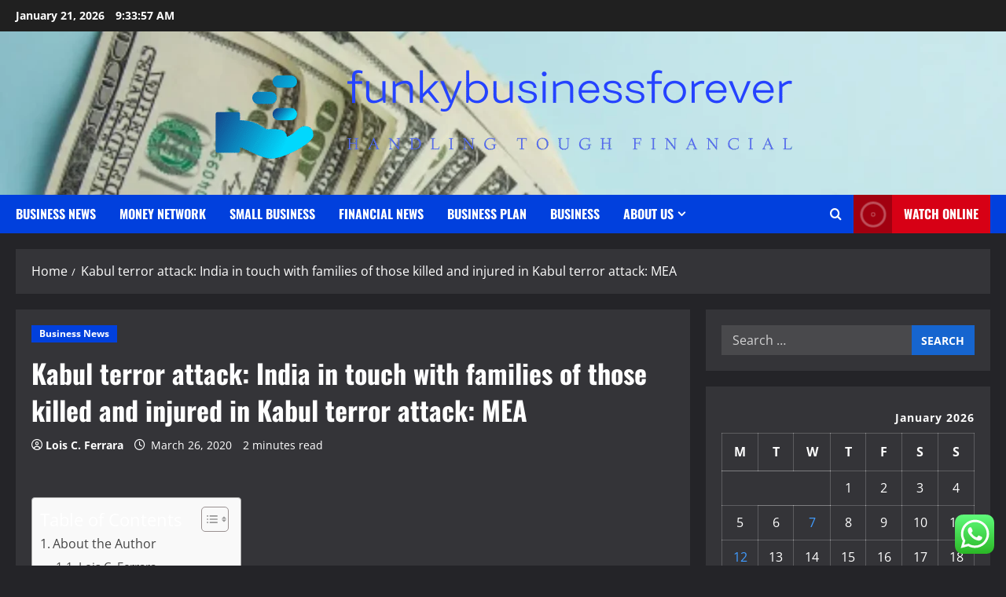

--- FILE ---
content_type: text/html; charset=UTF-8
request_url: https://funkybusinessforever.com/kabul-terror-attack-india-in-touch-with-families-of-those-killed-and-injured-in-kabul-terror-attack-mea.html
body_size: 24222
content:
<!doctype html>
<html lang="en-US">

<head>
  <meta charset="UTF-8">
  <meta name="viewport" content="width=device-width, initial-scale=1">
  <link rel="profile" href="https://gmpg.org/xfn/11">

  <title>Kabul terror attack: India in touch with families of those killed and injured in Kabul terror attack: MEA &#8211; Funkybusinessforever</title>
<meta name='robots' content='max-image-preview:large' />
<link rel="alternate" type="application/rss+xml" title="Funkybusinessforever &raquo; Feed" href="https://funkybusinessforever.com/feed" />
<link rel="alternate" type="application/rss+xml" title="Funkybusinessforever &raquo; Comments Feed" href="https://funkybusinessforever.com/comments/feed" />
<link rel="alternate" title="oEmbed (JSON)" type="application/json+oembed" href="https://funkybusinessforever.com/wp-json/oembed/1.0/embed?url=https%3A%2F%2Ffunkybusinessforever.com%2Fkabul-terror-attack-india-in-touch-with-families-of-those-killed-and-injured-in-kabul-terror-attack-mea.html" />
<link rel="alternate" title="oEmbed (XML)" type="text/xml+oembed" href="https://funkybusinessforever.com/wp-json/oembed/1.0/embed?url=https%3A%2F%2Ffunkybusinessforever.com%2Fkabul-terror-attack-india-in-touch-with-families-of-those-killed-and-injured-in-kabul-terror-attack-mea.html&#038;format=xml" />
<style id='wp-img-auto-sizes-contain-inline-css' type='text/css'>
img:is([sizes=auto i],[sizes^="auto," i]){contain-intrinsic-size:3000px 1500px}
/*# sourceURL=wp-img-auto-sizes-contain-inline-css */
</style>
<link rel='stylesheet' id='morenews-font-oswald-css' href='https://funkybusinessforever.com/wp-content/themes/morenews/assets/fonts/css/oswald.css' type='text/css' media='all' />
<link rel='stylesheet' id='morenews-font-open-sans-css' href='https://funkybusinessforever.com/wp-content/themes/morenews/assets/fonts/css/open-sans.css' type='text/css' media='all' />
<link rel='stylesheet' id='ht_ctc_main_css-css' href='https://funkybusinessforever.com/wp-content/plugins/click-to-chat-for-whatsapp/new/inc/assets/css/main.css?ver=4.36' type='text/css' media='all' />
<style id='wp-emoji-styles-inline-css' type='text/css'>

	img.wp-smiley, img.emoji {
		display: inline !important;
		border: none !important;
		box-shadow: none !important;
		height: 1em !important;
		width: 1em !important;
		margin: 0 0.07em !important;
		vertical-align: -0.1em !important;
		background: none !important;
		padding: 0 !important;
	}
/*# sourceURL=wp-emoji-styles-inline-css */
</style>
<style id='wp-block-library-inline-css' type='text/css'>
:root{--wp-block-synced-color:#7a00df;--wp-block-synced-color--rgb:122,0,223;--wp-bound-block-color:var(--wp-block-synced-color);--wp-editor-canvas-background:#ddd;--wp-admin-theme-color:#007cba;--wp-admin-theme-color--rgb:0,124,186;--wp-admin-theme-color-darker-10:#006ba1;--wp-admin-theme-color-darker-10--rgb:0,107,160.5;--wp-admin-theme-color-darker-20:#005a87;--wp-admin-theme-color-darker-20--rgb:0,90,135;--wp-admin-border-width-focus:2px}@media (min-resolution:192dpi){:root{--wp-admin-border-width-focus:1.5px}}.wp-element-button{cursor:pointer}:root .has-very-light-gray-background-color{background-color:#eee}:root .has-very-dark-gray-background-color{background-color:#313131}:root .has-very-light-gray-color{color:#eee}:root .has-very-dark-gray-color{color:#313131}:root .has-vivid-green-cyan-to-vivid-cyan-blue-gradient-background{background:linear-gradient(135deg,#00d084,#0693e3)}:root .has-purple-crush-gradient-background{background:linear-gradient(135deg,#34e2e4,#4721fb 50%,#ab1dfe)}:root .has-hazy-dawn-gradient-background{background:linear-gradient(135deg,#faaca8,#dad0ec)}:root .has-subdued-olive-gradient-background{background:linear-gradient(135deg,#fafae1,#67a671)}:root .has-atomic-cream-gradient-background{background:linear-gradient(135deg,#fdd79a,#004a59)}:root .has-nightshade-gradient-background{background:linear-gradient(135deg,#330968,#31cdcf)}:root .has-midnight-gradient-background{background:linear-gradient(135deg,#020381,#2874fc)}:root{--wp--preset--font-size--normal:16px;--wp--preset--font-size--huge:42px}.has-regular-font-size{font-size:1em}.has-larger-font-size{font-size:2.625em}.has-normal-font-size{font-size:var(--wp--preset--font-size--normal)}.has-huge-font-size{font-size:var(--wp--preset--font-size--huge)}.has-text-align-center{text-align:center}.has-text-align-left{text-align:left}.has-text-align-right{text-align:right}.has-fit-text{white-space:nowrap!important}#end-resizable-editor-section{display:none}.aligncenter{clear:both}.items-justified-left{justify-content:flex-start}.items-justified-center{justify-content:center}.items-justified-right{justify-content:flex-end}.items-justified-space-between{justify-content:space-between}.screen-reader-text{border:0;clip-path:inset(50%);height:1px;margin:-1px;overflow:hidden;padding:0;position:absolute;width:1px;word-wrap:normal!important}.screen-reader-text:focus{background-color:#ddd;clip-path:none;color:#444;display:block;font-size:1em;height:auto;left:5px;line-height:normal;padding:15px 23px 14px;text-decoration:none;top:5px;width:auto;z-index:100000}html :where(.has-border-color){border-style:solid}html :where([style*=border-top-color]){border-top-style:solid}html :where([style*=border-right-color]){border-right-style:solid}html :where([style*=border-bottom-color]){border-bottom-style:solid}html :where([style*=border-left-color]){border-left-style:solid}html :where([style*=border-width]){border-style:solid}html :where([style*=border-top-width]){border-top-style:solid}html :where([style*=border-right-width]){border-right-style:solid}html :where([style*=border-bottom-width]){border-bottom-style:solid}html :where([style*=border-left-width]){border-left-style:solid}html :where(img[class*=wp-image-]){height:auto;max-width:100%}:where(figure){margin:0 0 1em}html :where(.is-position-sticky){--wp-admin--admin-bar--position-offset:var(--wp-admin--admin-bar--height,0px)}@media screen and (max-width:600px){html :where(.is-position-sticky){--wp-admin--admin-bar--position-offset:0px}}

/*# sourceURL=wp-block-library-inline-css */
</style><style id='global-styles-inline-css' type='text/css'>
:root{--wp--preset--aspect-ratio--square: 1;--wp--preset--aspect-ratio--4-3: 4/3;--wp--preset--aspect-ratio--3-4: 3/4;--wp--preset--aspect-ratio--3-2: 3/2;--wp--preset--aspect-ratio--2-3: 2/3;--wp--preset--aspect-ratio--16-9: 16/9;--wp--preset--aspect-ratio--9-16: 9/16;--wp--preset--color--black: #000000;--wp--preset--color--cyan-bluish-gray: #abb8c3;--wp--preset--color--white: #ffffff;--wp--preset--color--pale-pink: #f78da7;--wp--preset--color--vivid-red: #cf2e2e;--wp--preset--color--luminous-vivid-orange: #ff6900;--wp--preset--color--luminous-vivid-amber: #fcb900;--wp--preset--color--light-green-cyan: #7bdcb5;--wp--preset--color--vivid-green-cyan: #00d084;--wp--preset--color--pale-cyan-blue: #8ed1fc;--wp--preset--color--vivid-cyan-blue: #0693e3;--wp--preset--color--vivid-purple: #9b51e0;--wp--preset--gradient--vivid-cyan-blue-to-vivid-purple: linear-gradient(135deg,rgb(6,147,227) 0%,rgb(155,81,224) 100%);--wp--preset--gradient--light-green-cyan-to-vivid-green-cyan: linear-gradient(135deg,rgb(122,220,180) 0%,rgb(0,208,130) 100%);--wp--preset--gradient--luminous-vivid-amber-to-luminous-vivid-orange: linear-gradient(135deg,rgb(252,185,0) 0%,rgb(255,105,0) 100%);--wp--preset--gradient--luminous-vivid-orange-to-vivid-red: linear-gradient(135deg,rgb(255,105,0) 0%,rgb(207,46,46) 100%);--wp--preset--gradient--very-light-gray-to-cyan-bluish-gray: linear-gradient(135deg,rgb(238,238,238) 0%,rgb(169,184,195) 100%);--wp--preset--gradient--cool-to-warm-spectrum: linear-gradient(135deg,rgb(74,234,220) 0%,rgb(151,120,209) 20%,rgb(207,42,186) 40%,rgb(238,44,130) 60%,rgb(251,105,98) 80%,rgb(254,248,76) 100%);--wp--preset--gradient--blush-light-purple: linear-gradient(135deg,rgb(255,206,236) 0%,rgb(152,150,240) 100%);--wp--preset--gradient--blush-bordeaux: linear-gradient(135deg,rgb(254,205,165) 0%,rgb(254,45,45) 50%,rgb(107,0,62) 100%);--wp--preset--gradient--luminous-dusk: linear-gradient(135deg,rgb(255,203,112) 0%,rgb(199,81,192) 50%,rgb(65,88,208) 100%);--wp--preset--gradient--pale-ocean: linear-gradient(135deg,rgb(255,245,203) 0%,rgb(182,227,212) 50%,rgb(51,167,181) 100%);--wp--preset--gradient--electric-grass: linear-gradient(135deg,rgb(202,248,128) 0%,rgb(113,206,126) 100%);--wp--preset--gradient--midnight: linear-gradient(135deg,rgb(2,3,129) 0%,rgb(40,116,252) 100%);--wp--preset--font-size--small: 13px;--wp--preset--font-size--medium: 20px;--wp--preset--font-size--large: 36px;--wp--preset--font-size--x-large: 42px;--wp--preset--spacing--20: 0.44rem;--wp--preset--spacing--30: 0.67rem;--wp--preset--spacing--40: 1rem;--wp--preset--spacing--50: 1.5rem;--wp--preset--spacing--60: 2.25rem;--wp--preset--spacing--70: 3.38rem;--wp--preset--spacing--80: 5.06rem;--wp--preset--shadow--natural: 6px 6px 9px rgba(0, 0, 0, 0.2);--wp--preset--shadow--deep: 12px 12px 50px rgba(0, 0, 0, 0.4);--wp--preset--shadow--sharp: 6px 6px 0px rgba(0, 0, 0, 0.2);--wp--preset--shadow--outlined: 6px 6px 0px -3px rgb(255, 255, 255), 6px 6px rgb(0, 0, 0);--wp--preset--shadow--crisp: 6px 6px 0px rgb(0, 0, 0);}:root { --wp--style--global--content-size: 930px;--wp--style--global--wide-size: 1400px; }:where(body) { margin: 0; }.wp-site-blocks > .alignleft { float: left; margin-right: 2em; }.wp-site-blocks > .alignright { float: right; margin-left: 2em; }.wp-site-blocks > .aligncenter { justify-content: center; margin-left: auto; margin-right: auto; }:where(.wp-site-blocks) > * { margin-block-start: 24px; margin-block-end: 0; }:where(.wp-site-blocks) > :first-child { margin-block-start: 0; }:where(.wp-site-blocks) > :last-child { margin-block-end: 0; }:root { --wp--style--block-gap: 24px; }:root :where(.is-layout-flow) > :first-child{margin-block-start: 0;}:root :where(.is-layout-flow) > :last-child{margin-block-end: 0;}:root :where(.is-layout-flow) > *{margin-block-start: 24px;margin-block-end: 0;}:root :where(.is-layout-constrained) > :first-child{margin-block-start: 0;}:root :where(.is-layout-constrained) > :last-child{margin-block-end: 0;}:root :where(.is-layout-constrained) > *{margin-block-start: 24px;margin-block-end: 0;}:root :where(.is-layout-flex){gap: 24px;}:root :where(.is-layout-grid){gap: 24px;}.is-layout-flow > .alignleft{float: left;margin-inline-start: 0;margin-inline-end: 2em;}.is-layout-flow > .alignright{float: right;margin-inline-start: 2em;margin-inline-end: 0;}.is-layout-flow > .aligncenter{margin-left: auto !important;margin-right: auto !important;}.is-layout-constrained > .alignleft{float: left;margin-inline-start: 0;margin-inline-end: 2em;}.is-layout-constrained > .alignright{float: right;margin-inline-start: 2em;margin-inline-end: 0;}.is-layout-constrained > .aligncenter{margin-left: auto !important;margin-right: auto !important;}.is-layout-constrained > :where(:not(.alignleft):not(.alignright):not(.alignfull)){max-width: var(--wp--style--global--content-size);margin-left: auto !important;margin-right: auto !important;}.is-layout-constrained > .alignwide{max-width: var(--wp--style--global--wide-size);}body .is-layout-flex{display: flex;}.is-layout-flex{flex-wrap: wrap;align-items: center;}.is-layout-flex > :is(*, div){margin: 0;}body .is-layout-grid{display: grid;}.is-layout-grid > :is(*, div){margin: 0;}body{padding-top: 0px;padding-right: 0px;padding-bottom: 0px;padding-left: 0px;}a:where(:not(.wp-element-button)){text-decoration: none;}:root :where(.wp-element-button, .wp-block-button__link){background-color: #32373c;border-radius: 0;border-width: 0;color: #fff;font-family: inherit;font-size: inherit;font-style: inherit;font-weight: inherit;letter-spacing: inherit;line-height: inherit;padding-top: calc(0.667em + 2px);padding-right: calc(1.333em + 2px);padding-bottom: calc(0.667em + 2px);padding-left: calc(1.333em + 2px);text-decoration: none;text-transform: inherit;}.has-black-color{color: var(--wp--preset--color--black) !important;}.has-cyan-bluish-gray-color{color: var(--wp--preset--color--cyan-bluish-gray) !important;}.has-white-color{color: var(--wp--preset--color--white) !important;}.has-pale-pink-color{color: var(--wp--preset--color--pale-pink) !important;}.has-vivid-red-color{color: var(--wp--preset--color--vivid-red) !important;}.has-luminous-vivid-orange-color{color: var(--wp--preset--color--luminous-vivid-orange) !important;}.has-luminous-vivid-amber-color{color: var(--wp--preset--color--luminous-vivid-amber) !important;}.has-light-green-cyan-color{color: var(--wp--preset--color--light-green-cyan) !important;}.has-vivid-green-cyan-color{color: var(--wp--preset--color--vivid-green-cyan) !important;}.has-pale-cyan-blue-color{color: var(--wp--preset--color--pale-cyan-blue) !important;}.has-vivid-cyan-blue-color{color: var(--wp--preset--color--vivid-cyan-blue) !important;}.has-vivid-purple-color{color: var(--wp--preset--color--vivid-purple) !important;}.has-black-background-color{background-color: var(--wp--preset--color--black) !important;}.has-cyan-bluish-gray-background-color{background-color: var(--wp--preset--color--cyan-bluish-gray) !important;}.has-white-background-color{background-color: var(--wp--preset--color--white) !important;}.has-pale-pink-background-color{background-color: var(--wp--preset--color--pale-pink) !important;}.has-vivid-red-background-color{background-color: var(--wp--preset--color--vivid-red) !important;}.has-luminous-vivid-orange-background-color{background-color: var(--wp--preset--color--luminous-vivid-orange) !important;}.has-luminous-vivid-amber-background-color{background-color: var(--wp--preset--color--luminous-vivid-amber) !important;}.has-light-green-cyan-background-color{background-color: var(--wp--preset--color--light-green-cyan) !important;}.has-vivid-green-cyan-background-color{background-color: var(--wp--preset--color--vivid-green-cyan) !important;}.has-pale-cyan-blue-background-color{background-color: var(--wp--preset--color--pale-cyan-blue) !important;}.has-vivid-cyan-blue-background-color{background-color: var(--wp--preset--color--vivid-cyan-blue) !important;}.has-vivid-purple-background-color{background-color: var(--wp--preset--color--vivid-purple) !important;}.has-black-border-color{border-color: var(--wp--preset--color--black) !important;}.has-cyan-bluish-gray-border-color{border-color: var(--wp--preset--color--cyan-bluish-gray) !important;}.has-white-border-color{border-color: var(--wp--preset--color--white) !important;}.has-pale-pink-border-color{border-color: var(--wp--preset--color--pale-pink) !important;}.has-vivid-red-border-color{border-color: var(--wp--preset--color--vivid-red) !important;}.has-luminous-vivid-orange-border-color{border-color: var(--wp--preset--color--luminous-vivid-orange) !important;}.has-luminous-vivid-amber-border-color{border-color: var(--wp--preset--color--luminous-vivid-amber) !important;}.has-light-green-cyan-border-color{border-color: var(--wp--preset--color--light-green-cyan) !important;}.has-vivid-green-cyan-border-color{border-color: var(--wp--preset--color--vivid-green-cyan) !important;}.has-pale-cyan-blue-border-color{border-color: var(--wp--preset--color--pale-cyan-blue) !important;}.has-vivid-cyan-blue-border-color{border-color: var(--wp--preset--color--vivid-cyan-blue) !important;}.has-vivid-purple-border-color{border-color: var(--wp--preset--color--vivid-purple) !important;}.has-vivid-cyan-blue-to-vivid-purple-gradient-background{background: var(--wp--preset--gradient--vivid-cyan-blue-to-vivid-purple) !important;}.has-light-green-cyan-to-vivid-green-cyan-gradient-background{background: var(--wp--preset--gradient--light-green-cyan-to-vivid-green-cyan) !important;}.has-luminous-vivid-amber-to-luminous-vivid-orange-gradient-background{background: var(--wp--preset--gradient--luminous-vivid-amber-to-luminous-vivid-orange) !important;}.has-luminous-vivid-orange-to-vivid-red-gradient-background{background: var(--wp--preset--gradient--luminous-vivid-orange-to-vivid-red) !important;}.has-very-light-gray-to-cyan-bluish-gray-gradient-background{background: var(--wp--preset--gradient--very-light-gray-to-cyan-bluish-gray) !important;}.has-cool-to-warm-spectrum-gradient-background{background: var(--wp--preset--gradient--cool-to-warm-spectrum) !important;}.has-blush-light-purple-gradient-background{background: var(--wp--preset--gradient--blush-light-purple) !important;}.has-blush-bordeaux-gradient-background{background: var(--wp--preset--gradient--blush-bordeaux) !important;}.has-luminous-dusk-gradient-background{background: var(--wp--preset--gradient--luminous-dusk) !important;}.has-pale-ocean-gradient-background{background: var(--wp--preset--gradient--pale-ocean) !important;}.has-electric-grass-gradient-background{background: var(--wp--preset--gradient--electric-grass) !important;}.has-midnight-gradient-background{background: var(--wp--preset--gradient--midnight) !important;}.has-small-font-size{font-size: var(--wp--preset--font-size--small) !important;}.has-medium-font-size{font-size: var(--wp--preset--font-size--medium) !important;}.has-large-font-size{font-size: var(--wp--preset--font-size--large) !important;}.has-x-large-font-size{font-size: var(--wp--preset--font-size--x-large) !important;}
/*# sourceURL=global-styles-inline-css */
</style>

<link rel='stylesheet' id='contact-form-7-css' href='https://funkybusinessforever.com/wp-content/plugins/contact-form-7/includes/css/styles.css?ver=6.1.4' type='text/css' media='all' />
<style id='contact-form-7-inline-css' type='text/css'>
.wpcf7 .wpcf7-recaptcha iframe {margin-bottom: 0;}.wpcf7 .wpcf7-recaptcha[data-align="center"] > div {margin: 0 auto;}.wpcf7 .wpcf7-recaptcha[data-align="right"] > div {margin: 0 0 0 auto;}
/*# sourceURL=contact-form-7-inline-css */
</style>
<link rel='stylesheet' id='ez-toc-css' href='https://funkybusinessforever.com/wp-content/plugins/easy-table-of-contents/assets/css/screen.min.css?ver=2.0.80' type='text/css' media='all' />
<style id='ez-toc-inline-css' type='text/css'>
div#ez-toc-container .ez-toc-title {font-size: 120%;}div#ez-toc-container .ez-toc-title {font-weight: 500;}div#ez-toc-container ul li , div#ez-toc-container ul li a {font-size: 95%;}div#ez-toc-container ul li , div#ez-toc-container ul li a {font-weight: 500;}div#ez-toc-container nav ul ul li {font-size: 90%;}.ez-toc-box-title {font-weight: bold; margin-bottom: 10px; text-align: center; text-transform: uppercase; letter-spacing: 1px; color: #666; padding-bottom: 5px;position:absolute;top:-4%;left:5%;background-color: inherit;transition: top 0.3s ease;}.ez-toc-box-title.toc-closed {top:-25%;}
.ez-toc-container-direction {direction: ltr;}.ez-toc-counter ul{counter-reset: item ;}.ez-toc-counter nav ul li a::before {content: counters(item, '.', decimal) '. ';display: inline-block;counter-increment: item;flex-grow: 0;flex-shrink: 0;margin-right: .2em; float: left; }.ez-toc-widget-direction {direction: ltr;}.ez-toc-widget-container ul{counter-reset: item ;}.ez-toc-widget-container nav ul li a::before {content: counters(item, '.', decimal) '. ';display: inline-block;counter-increment: item;flex-grow: 0;flex-shrink: 0;margin-right: .2em; float: left; }
/*# sourceURL=ez-toc-inline-css */
</style>
<link rel='stylesheet' id='bootstrap-css' href='https://funkybusinessforever.com/wp-content/themes/morenews/assets/bootstrap/css/bootstrap.min.css?ver=6.9' type='text/css' media='all' />
<link rel='stylesheet' id='morenews-style-css' href='https://funkybusinessforever.com/wp-content/themes/morenews/style.css?ver=6.9' type='text/css' media='all' />
<style id='morenews-style-inline-css' type='text/css'>
body.aft-dark-mode #sidr,body.aft-dark-mode,body.aft-dark-mode.custom-background,body.aft-dark-mode #af-preloader{background-color:#242428;} body.aft-default-mode #sidr,body.aft-default-mode #af-preloader,body.aft-default-mode{background-color:#f5f5f5;} .frm_style_formidable-style.with_frm_style .frm_compact .frm_dropzone.dz-clickable .dz-message,.frm_style_formidable-style.with_frm_style input[type=submit],.frm_style_formidable-style.with_frm_style .frm_submit input[type=button],.frm_style_formidable-style.with_frm_style .frm_submit button,.frm_form_submit_style,.frm_style_formidable-style.with_frm_style .frm-edit-page-btn,.woocommerce #respond input#submit.disabled,.woocommerce #respond input#submit:disabled,.woocommerce #respond input#submit:disabled[disabled],.woocommerce a.button.disabled,.woocommerce a.button:disabled,.woocommerce a.button:disabled[disabled],.woocommerce button.button.disabled,.woocommerce button.button:disabled,.woocommerce button.button:disabled[disabled],.woocommerce input.button.disabled,.woocommerce input.button:disabled,.woocommerce input.button:disabled[disabled],.woocommerce #respond input#submit,.woocommerce a.button,.woocommerce button.button,.woocommerce input.button,.woocommerce #respond input#submit.alt,.woocommerce a.button.alt,.woocommerce button.button.alt,.woocommerce input.button.alt,.woocommerce-account .addresses .title .edit,:root .wc-block-featured-product__link :where(.wp-element-button,.wp-block-button__link),:root .wc-block-featured-category__link :where(.wp-element-button,.wp-block-button__link),hustle-button,button.wc-block-mini-cart__button,.wc-block-checkout .wp-block-button__link,.wp-block-button.wc-block-components-product-button .wp-block-button__link,.wc-block-grid__product-add-to-cart.wp-block-button .wp-block-button__link,body .wc-block-components-button,.wc-block-grid .wp-block-button__link,.woocommerce-notices-wrapper .button,body .woocommerce-notices-wrapper .button:hover,body.woocommerce .single_add_to_cart_button.button:hover,body.woocommerce a.button.add_to_cart_button:hover,.widget-title-fill-and-border .morenews-widget .wp-block-search__label,.widget-title-fill-and-border .morenews-widget .wp-block-group .wp-block-heading,.widget-title-fill-and-no-border .morenews-widget .wp-block-search__label,.widget-title-fill-and-no-border .morenews-widget .wp-block-group .wp-block-heading,.widget-title-fill-and-border .wp_post_author_widget .widget-title .header-after,.widget-title-fill-and-border .widget-title .heading-line,.widget-title-fill-and-border .aft-posts-tabs-panel .nav-tabs>li>a.active,.widget-title-fill-and-border .aft-main-banner-wrapper .widget-title .heading-line ,.widget-title-fill-and-no-border .wp_post_author_widget .widget-title .header-after,.widget-title-fill-and-no-border .widget-title .heading-line,.widget-title-fill-and-no-border .aft-posts-tabs-panel .nav-tabs>li>a.active,.widget-title-fill-and-no-border .aft-main-banner-wrapper .widget-title .heading-line,a.sidr-class-sidr-button-close,body.widget-title-border-bottom .header-after1 .heading-line-before,body.widget-title-border-bottom .widget-title .heading-line-before,.widget-title-border-center .morenews-widget .wp-block-search__label::after,.widget-title-border-center .morenews-widget .wp-block-group .wp-block-heading::after,.widget-title-border-center .wp_post_author_widget .widget-title .heading-line-before,.widget-title-border-center .aft-posts-tabs-panel .nav-tabs>li>a.active::after,.widget-title-border-center .wp_post_author_widget .widget-title .header-after::after,.widget-title-border-center .widget-title .heading-line-after,.widget-title-border-bottom .morenews-widget .wp-block-search__label::after,.widget-title-border-bottom .morenews-widget .wp-block-group .wp-block-heading::after,.widget-title-border-bottom .heading-line::before,.widget-title-border-bottom .wp-post-author-wrap .header-after::before,.widget-title-border-bottom .aft-posts-tabs-panel .nav-tabs>li>a.active span::after,.aft-dark-mode .is-style-fill a.wp-block-button__link:not(.has-background),.aft-default-mode .is-style-fill a.wp-block-button__link:not(.has-background),#reading-progress-bar,a.comment-reply-link,body.aft-default-mode .reply a,body.aft-dark-mode .reply a,.aft-popular-taxonomies-lists span::before ,#loader-wrapper div,span.heading-line::before,.wp-post-author-wrap .header-after::before,body.aft-dark-mode input[type="button"],body.aft-dark-mode input[type="reset"],body.aft-dark-mode input[type="submit"],body.aft-dark-mode .inner-suscribe input[type=submit],body.aft-default-mode input[type="button"],body.aft-default-mode input[type="reset"],body.aft-default-mode input[type="submit"],body.aft-default-mode .inner-suscribe input[type=submit],.woocommerce-product-search button[type="submit"],input.search-submit,.wp-block-search__button,.af-youtube-slider .af-video-wrap .af-bg-play i,.af-youtube-video-list .entry-header-yt-video-wrapper .af-yt-video-play i,.af-post-format i,body .btn-style1 a:visited,body .btn-style1 a,body span.post-page-numbers.current,body .morenews-pagination .nav-links .page-numbers.current,body #scroll-up,button,a.author-button.primary,.morenews-reaction-button .reaction-percentage,h3.morenews-subtitle:after,body article.sticky .read-single:before,.aft-readmore-wrapper a.aft-readmore:hover,body.aft-dark-mode .aft-readmore-wrapper a.aft-readmore:hover,footer.site-footer .aft-readmore-wrapper a.aft-readmore:hover,.aft-readmore-wrapper a.aft-readmore:hover,body .trending-posts-vertical .trending-no{background-color:#419CFF;} div.wpforms-container-full button[type=submit]:hover,div.wpforms-container-full button[type=submit]:not(:hover):not(:active){background-color:#419CFF !important;} .grid-design-texts-over-image .aft-readmore-wrapper a.aft-readmore:hover,.aft-readmore-wrapper a.aft-readmore:hover,body.aft-dark-mode .aft-readmore-wrapper a.aft-readmore:hover,body.aft-default-mode .aft-readmore-wrapper a.aft-readmore:hover,a.author-button.primary,.morenews-post-badge,body.single .entry-header .aft-post-excerpt-and-meta .post-excerpt,body.aft-dark-mode.single span.tags-links a:hover,.morenews-pagination .nav-links .page-numbers.current,.aft-readmore-wrapper a.aft-readmore:hover,p.awpa-more-posts a:hover,.wp-post-author-meta .wp-post-author-meta-more-posts a.awpa-more-posts:hover{border-color:#419CFF;} body:not(.rtl) .aft-popular-taxonomies-lists span::after{border-left-color:#419CFF;} body.rtl .aft-popular-taxonomies-lists span::after{border-right-color:#419CFF;} .widget-title-fill-and-no-border .morenews-widget .wp-block-search__label::after,.widget-title-fill-and-no-border .morenews-widget .wp-block-group .wp-block-heading::after,.widget-title-fill-and-no-border .aft-posts-tabs-panel .nav-tabs>li a.active::after,.widget-title-fill-and-no-border .morenews-widget .widget-title::before,.widget-title-fill-and-no-border .morenews-customizer .widget-title::before{border-top-color:#419CFF;} .woocommerce div.product .woocommerce-tabs ul.tabs li.active,#scroll-up::after,.aft-dark-mode #loader,.aft-default-mode #loader{border-bottom-color:#419CFF;} footer.site-footer .wp-calendar-nav a:hover,footer.site-footer .wp-block-latest-comments__comment-meta a:hover,.aft-dark-mode .tagcloud a:hover,.aft-dark-mode .widget ul.menu >li a:hover,.aft-dark-mode .widget > ul > li a:hover,.banner-exclusive-posts-wrapper a:hover,.list-style .read-title h3 a:hover,.grid-design-default .read-title h3 a:hover,body.aft-dark-mode .banner-exclusive-posts-wrapper a:hover,body.aft-dark-mode .banner-exclusive-posts-wrapper a:visited:hover,body.aft-default-mode .banner-exclusive-posts-wrapper a:hover,body.aft-default-mode .banner-exclusive-posts-wrapper a:visited:hover,body.wp-post-author-meta .awpa-display-name a:hover,.widget_text a ,.post-description a:not(.aft-readmore),.post-description a:not(.aft-readmore):visited,.wp_post_author_widget .wp-post-author-meta .awpa-display-name a:hover,.wp-post-author-meta .wp-post-author-meta-more-posts a.awpa-more-posts:hover,body.aft-default-mode .af-breadcrumbs a:hover,body.aft-dark-mode .af-breadcrumbs a:hover,body .wp-block-latest-comments li.wp-block-latest-comments__comment a:hover,body .site-footer .color-pad .read-title h3 a:hover,body.aft-dark-mode #secondary .morenews-widget ul[class*="wp-block-"] a:hover,body.aft-dark-mode #secondary .morenews-widget ol[class*="wp-block-"] a:hover,body.aft-dark-mode a.post-edit-link:hover,body.aft-default-mode #secondary .morenews-widget ul[class*="wp-block-"] a:hover,body.aft-default-mode #secondary .morenews-widget ol[class*="wp-block-"] a:hover,body.aft-default-mode a.post-edit-link:hover,body.aft-default-mode #secondary .widget > ul > li a:hover,body.aft-default-mode footer.comment-meta a:hover,body.aft-dark-mode footer.comment-meta a:hover,body.aft-default-mode .comment-form a:hover,body.aft-dark-mode .comment-form a:hover,body.aft-dark-mode .entry-content > .wp-block-tag-cloud a:not(.has-text-color):hover,body.aft-default-mode .entry-content > .wp-block-tag-cloud a:not(.has-text-color):hover,body.aft-dark-mode .entry-content .wp-block-archives-list.wp-block-archives a:not(.has-text-color):hover,body.aft-default-mode .entry-content .wp-block-archives-list.wp-block-archives a:not(.has-text-color):hover,body.aft-dark-mode .entry-content .wp-block-latest-posts a:not(.has-text-color):hover,body.aft-dark-mode .entry-content .wp-block-categories-list.wp-block-categories a:not(.has-text-color):hover,body.aft-default-mode .entry-content .wp-block-latest-posts a:not(.has-text-color):hover,body.aft-default-mode .entry-content .wp-block-categories-list.wp-block-categories a:not(.has-text-color):hover,.aft-default-mode .wp-block-archives-list.wp-block-archives a:not(.has-text-color):hover,.aft-default-mode .wp-block-latest-posts a:not(.has-text-color):hover,.aft-default-mode .wp-block-categories-list.wp-block-categories a:not(.has-text-color):hover,.aft-default-mode .wp-block-latest-comments li.wp-block-latest-comments__comment a:hover,.aft-dark-mode .wp-block-archives-list.wp-block-archives a:not(.has-text-color):hover,.aft-dark-mode .wp-block-latest-posts a:not(.has-text-color):hover,.aft-dark-mode .wp-block-categories-list.wp-block-categories a:not(.has-text-color):hover,.aft-dark-mode .wp-block-latest-comments li.wp-block-latest-comments__comment a:hover,body.aft-dark-mode .morenews-pagination .nav-links a.page-numbers:hover,body.aft-default-mode .morenews-pagination .nav-links a.page-numbers:hover,body.aft-default-mode .aft-popular-taxonomies-lists ul li a:hover ,body.aft-dark-mode .aft-popular-taxonomies-lists ul li a:hover,body.aft-dark-mode .wp-calendar-nav a,body .entry-content > .wp-block-heading:not(.has-link-color):not(.wp-block-post-title) a,body .entry-content > ul a,body .entry-content > ol a,body .entry-content > p:not(.has-link-color) a ,body.aft-default-mode p.logged-in-as a,body.aft-dark-mode p.logged-in-as a,body.aft-dark-mode .woocommerce-loop-product__title:hover,body.aft-default-mode .woocommerce-loop-product__title:hover,a:hover,p a,.stars a:active,.stars a:focus,.morenews-widget.widget_text a,a.author-website:hover,.author-box-content a.author-posts-link:hover,body .morenews-sponsor a,body .morenews-source a,body.aft-default-mode .wp-block-latest-comments li.wp-block-latest-comments__comment a:hover,body.aft-dark-mode .wp-block-latest-comments li.wp-block-latest-comments__comment a:hover,.entry-content .wp-block-latest-comments a:not(.has-text-color):hover,.wc-block-grid__product .wc-block-grid__product-link:focus,body.aft-default-mode .entry-content .wp-block-heading:not(.has-link-color):not(.wp-block-post-title) a,body.aft-dark-mode .entry-content .wp-block-heading:not(.has-link-color):not(.wp-block-post-title) a,body.aft-default-mode .comment-content a,body.aft-dark-mode .comment-content a,body.aft-default-mode .post-excerpt a,body.aft-dark-mode .post-excerpt a,body.aft-default-mode .wp-block-tag-cloud a:hover,body.aft-default-mode .tagcloud a:hover,body.aft-default-mode.single span.tags-links a:hover,body.aft-default-mode p.awpa-more-posts a:hover,body.aft-default-mode p.awpa-website a:hover ,body.aft-default-mode .wp-post-author-meta h4 a:hover,body.aft-default-mode .widget ul.menu >li a:hover,body.aft-default-mode .widget > ul > li a:hover,body.aft-default-mode .nav-links a:hover,body.aft-default-mode ul.trail-items li a:hover,body.aft-dark-mode .wp-block-tag-cloud a:hover,body.aft-dark-mode .tagcloud a:hover,body.aft-dark-mode.single span.tags-links a:hover,body.aft-dark-mode p.awpa-more-posts a:hover,body.aft-dark-mode p.awpa-website a:hover ,body.aft-dark-mode .widget ul.menu >li a:hover,body.aft-dark-mode .nav-links a:hover,body.aft-dark-mode ul.trail-items li a:hover{color:#419CFF;} @media only screen and (min-width:992px){body.aft-default-mode .morenews-header .main-navigation .menu-desktop > ul > li:hover > a:before,body.aft-default-mode .morenews-header .main-navigation .menu-desktop > ul > li.current-menu-item > a:before{background-color:#419CFF;} } .woocommerce-product-search button[type="submit"],input.search-submit{background-color:#419CFF;} .aft-dark-mode .entry-content a:hover,.aft-dark-mode .entry-content a:focus,.aft-dark-mode .entry-content a:active,.wp-calendar-nav a,#wp-calendar tbody td a,body.aft-dark-mode #wp-calendar tbody td#today,body.aft-default-mode #wp-calendar tbody td#today,body.aft-default-mode .entry-content .wp-block-heading:not(.has-link-color):not(.wp-block-post-title) a,body.aft-dark-mode .entry-content .wp-block-heading:not(.has-link-color):not(.wp-block-post-title) a,body .entry-content > ul a,body .entry-content > ul a:visited,body .entry-content > ol a,body .entry-content > ol a:visited,body .entry-content > p:not(.has-link-color) a,body .entry-content > p:not(.has-link-color) a:visited{color:#419CFF;} .woocommerce-product-search button[type="submit"],input.search-submit,body.single span.tags-links a:hover,body .entry-content .wp-block-heading:not(.has-link-color):not(.wp-block-post-title) a,body .entry-content > ul a,body .entry-content > ul a:visited,body .entry-content > ol a,body .entry-content > ol a:visited,body .entry-content > p:not(.has-link-color) a,body .entry-content > p:not(.has-link-color) a:visited{border-color:#419CFF;} @media only screen and (min-width:993px){.main-navigation .menu-desktop > li.current-menu-item::after,.main-navigation .menu-desktop > ul > li.current-menu-item::after,.main-navigation .menu-desktop > li::after,.main-navigation .menu-desktop > ul > li::after{background-color:#419CFF;} } .site-branding .site-title{font-family:'Oswald','Noto Sans','Noto Sans CJK SC','Noto Sans JP','Noto Sans KR',system-ui,-apple-system,'Segoe UI',Roboto,'Helvetica Neue',Arial,sans-serif,'Apple Color Emoji','Segoe UI Emoji','Segoe UI Symbol';} body,button,input,select,optgroup,.cat-links li a,.min-read,.af-social-contacts .social-widget-menu .screen-reader-text,textarea{font-family:'Open Sans','Noto Sans','Noto Sans CJK SC','Noto Sans JP','Noto Sans KR',system-ui,-apple-system,'Segoe UI',Roboto,'Helvetica Neue',Arial,sans-serif,'Apple Color Emoji','Segoe UI Emoji','Segoe UI Symbol';} .wp-block-tag-cloud a,.tagcloud a,body span.hustle-title,.wp-block-blockspare-blockspare-tabs .bs-tabs-title-list li a.bs-tab-title,.navigation.post-navigation .nav-links a,div.custom-menu-link > a,.exclusive-posts .exclusive-now span,.aft-popular-taxonomies-lists span,.exclusive-posts a,.aft-posts-tabs-panel .nav-tabs>li>a,.widget-title-border-bottom .aft-posts-tabs-panel .nav-tabs>li>a,.nav-tabs>li,.widget ul ul li,.widget ul.menu >li ,.widget > ul > li,.wp-block-search__label,.wp-block-latest-posts.wp-block-latest-posts__list li,.wp-block-latest-comments li.wp-block-latest-comments__comment,.wp-block-group ul li a,.main-navigation ul li a,h1,h2,h3,h4,h5,h6{font-family:'Oswald','Noto Sans','Noto Sans CJK SC','Noto Sans JP','Noto Sans KR',system-ui,-apple-system,'Segoe UI',Roboto,'Helvetica Neue',Arial,sans-serif,'Apple Color Emoji','Segoe UI Emoji','Segoe UI Symbol';} .container-wrapper .elementor{max-width:100%;} .full-width-content .elementor-section-stretched,.align-content-left .elementor-section-stretched,.align-content-right .elementor-section-stretched{max-width:100%;left:0 !important;}
/*# sourceURL=morenews-style-inline-css */
</style>
<link rel='stylesheet' id='blacknews-css' href='https://funkybusinessforever.com/wp-content/themes/blacknews/style.css?ver=1.1.20' type='text/css' media='all' />
<link rel='stylesheet' id='aft-icons-css' href='https://funkybusinessforever.com/wp-content/themes/morenews/assets/icons/style.css?ver=6.9' type='text/css' media='all' />
<link rel='stylesheet' id='slick-css' href='https://funkybusinessforever.com/wp-content/themes/morenews/assets/slick/css/slick.min.css?ver=6.9' type='text/css' media='all' />
<link rel='stylesheet' id='sidr-css' href='https://funkybusinessforever.com/wp-content/themes/morenews/assets/sidr/css/jquery.sidr.dark.css?ver=6.9' type='text/css' media='all' />
<link rel='stylesheet' id='magnific-popup-css' href='https://funkybusinessforever.com/wp-content/themes/morenews/assets/magnific-popup/magnific-popup.css?ver=6.9' type='text/css' media='all' />
<script type="text/javascript" src="https://funkybusinessforever.com/wp-includes/js/jquery/jquery.min.js?ver=3.7.1" id="jquery-core-js"></script>
<script type="text/javascript" src="https://funkybusinessforever.com/wp-includes/js/jquery/jquery-migrate.min.js?ver=3.4.1" id="jquery-migrate-js"></script>
<script type="text/javascript" src="https://funkybusinessforever.com/wp-content/themes/morenews/assets/jquery.cookie.js?ver=6.9" id="jquery-cookie-js"></script>
<script type="text/javascript" src="https://funkybusinessforever.com/wp-content/themes/morenews/assets/background-script.js?ver=1.1.20" id="morenews-background-script-js"></script>
<link rel="https://api.w.org/" href="https://funkybusinessforever.com/wp-json/" /><link rel="alternate" title="JSON" type="application/json" href="https://funkybusinessforever.com/wp-json/wp/v2/posts/802" /><link rel="EditURI" type="application/rsd+xml" title="RSD" href="https://funkybusinessforever.com/xmlrpc.php?rsd" />
<meta name="generator" content="WordPress 6.9" />
<link rel="canonical" href="https://funkybusinessforever.com/kabul-terror-attack-india-in-touch-with-families-of-those-killed-and-injured-in-kabul-terror-attack-mea.html" />
<link rel='shortlink' href='https://funkybusinessforever.com/?p=802' />
<!-- FIFU:meta:begin:image -->
<meta property="og:image" content="https://img.etimg.com/thumb/msid-74825845,width-1070,height-580,imgsize-224299,overlay-etdefence/photo.jpg" />
<!-- FIFU:meta:end:image --><!-- FIFU:meta:begin:twitter -->
<meta name="twitter:card" content="summary_large_image" />
<meta name="twitter:title" content="Kabul terror attack: India in touch with families of those killed and injured in Kabul terror attack: MEA" />
<meta name="twitter:description" content="" />
<meta name="twitter:image" content="https://img.etimg.com/thumb/msid-74825845,width-1070,height-580,imgsize-224299,overlay-etdefence/photo.jpg" />
<!-- FIFU:meta:end:twitter --><!-- HFCM by 99 Robots - Snippet # 4: Google Console -->
<meta name="google-site-verification" content="MGk84hA5MDDg-DFW07-nQEKeanj6c93FqPg2krWbW14" />
<!-- /end HFCM by 99 Robots -->
<link rel="preload" href="https://funkybusinessforever.com/wp-content/uploads/2025/07/cropped-190208-stock-money-fanned-out-ew-317p.webp" as="image">    <style type="text/css">
      body .af-header-image.data-bg:before {
        opacity: 0;
      }

      .site-title,
      .site-description {
        position: absolute;
        clip: rect(1px, 1px, 1px, 1px);
        display: none;
      }

          </style>
<link rel="icon" href="https://funkybusinessforever.com/wp-content/uploads/2025/07/cropped-cover-scaled-1-32x32.png" sizes="32x32" />
<link rel="icon" href="https://funkybusinessforever.com/wp-content/uploads/2025/07/cropped-cover-scaled-1-192x192.png" sizes="192x192" />
<link rel="apple-touch-icon" href="https://funkybusinessforever.com/wp-content/uploads/2025/07/cropped-cover-scaled-1-180x180.png" />
<meta name="msapplication-TileImage" content="https://funkybusinessforever.com/wp-content/uploads/2025/07/cropped-cover-scaled-1-270x270.png" />

<!-- FIFU:jsonld:begin -->
<script type="application/ld+json">{"@context":"https://schema.org","@type":"BlogPosting","headline":"Kabul terror attack: India in touch with families of those killed and injured in Kabul terror attack: MEA","url":"https://funkybusinessforever.com/kabul-terror-attack-india-in-touch-with-families-of-those-killed-and-injured-in-kabul-terror-attack-mea.html","mainEntityOfPage":"https://funkybusinessforever.com/kabul-terror-attack-india-in-touch-with-families-of-those-killed-and-injured-in-kabul-terror-attack-mea.html","image":[{"@type":"ImageObject","url":"https://img.etimg.com/thumb/msid-74825845,width-1070,height-580,imgsize-224299,overlay-etdefence/photo.jpg"},{"@type":"ImageObject","url":"https://img.etimg.com/thumb/msid-74825845,width-1070,height-580,imgsize-224299,overlay-etdefence/photo.jpg"}],"datePublished":"2020-03-26T08:05:56+00:00","dateModified":"2020-03-26T08:05:56+00:00","author":{"@type":"Person","name":"Lois C. Ferrara","url":"https://funkybusinessforever.com/author/lois-c-ferrara"}}</script>
<!-- FIFU:jsonld:end -->
<link rel="preload" as="image" href="https://images.stockcake.com/public/c/d/d/cdd88014-3125-450d-a800-7f1e426315d8_large/team-strategy-session-stockcake.jpg"><link rel="preload" as="image" href="https://lh7-rt.googleusercontent.com/docsz/AD_4nXds0jpJCDGY7Y9NI_fki9fPSJhbTb6AZSVp4DSlXaZVx1R7gqTez6AFiRXd5_oMeTzIAdL8pWXfXhvVbWxbupAtMtLLh5r0LGGumfI1q8FAPu6nZKqi6Gpnzf-EZYx2dM9n5F8adr9irbnW4IecoPaD1Hc?key=f1wIZ6rwLJ_NRgsU46QFkA"><link rel="preload" as="image" href="https://lh7-rt.googleusercontent.com/docsz/AD_4nXfv46Vc5a18UC-ddy6m8bg86jsh3tXVK1g7eD_k2EgXgWGqoxOnkAxmoGTBe_XXNEHwB5JTTFS3itsCr3Xfam2XspmnqE45oblvT0UvKn12pW2k7Jf-4-0Z-0wsIzScn5vs_RsDgUdBGykNBJorB5NTEUpg?key=JfkItg2GXksy2BZfnri8tA"><link rel="preload" as="image" href="https://www.pavetechnologyco.com/wp-content/uploads/2017/08/quick-ship.jpg"><link rel="preload" as="image" href="https://www.demandgenreport.com/wp-content/uploads/2023/11/0ed1eb326532392735add2ea1ae3f6e6-scaled.jpg"><link rel="preload" as="image" href="https://www.pavetechnologyco.com/wp-content/uploads/2025/12/3019.png"><link rel="preload" as="image" href="https://images.stockcake.com/public/c/d/d/cdd88014-3125-450d-a800-7f1e426315d8_large/team-strategy-session-stockcake.jpg"></head>








<body class="wp-singular post-template-default single single-post postid-802 single-format-standard wp-custom-logo wp-embed-responsive wp-theme-morenews wp-child-theme-blacknews  aft-sticky-header aft-dark-mode aft-header-layout-centered header-image-default widget-title-border-bottom default-content-layout single-content-mode-default single-post-title-boxed align-content-left af-wide-layout">
  
  
  <div id="page" class="site af-whole-wrapper">
    <a class="skip-link screen-reader-text" href="#content">Skip to content</a>

    
    <header id="masthead" class="header-layout-centered morenews-header">
        
<div class="top-header">
    <div class="container-wrapper">
        <div class="top-bar-flex">
            <div class="top-bar-left col-2">

                <div class="date-bar-left">
                          <span class="topbar-date">
        January 21, 2026 <span id="topbar-time"></span>      </span>
                    </div>
            </div>
            <div class="top-bar-right col-2">
                <div class="aft-small-social-menu">
                                          </div>
            </div>
        </div>
    </div>
</div>
<div class="mid-header-wrapper af-header-image data-bg"
style="background-image: url(https://funkybusinessforever.com/wp-content/uploads/2025/07/cropped-190208-stock-money-fanned-out-ew-317p.webp);">

    <div class="mid-header">
        <div class="container-wrapper">
                    <div class="mid-bar-flex">
                <div class="logo">
                        <div class="site-branding ">
      <a href="https://funkybusinessforever.com/" class="custom-logo-link" rel="home"><img width="999" height="168" src="https://funkybusinessforever.com/wp-content/uploads/2025/07/cropped-default.png" class="custom-logo" alt="Funkybusinessforever" decoding="async" fetchpriority="high" srcset="https://funkybusinessforever.com/wp-content/uploads/2025/07/cropped-default.png 999w, https://funkybusinessforever.com/wp-content/uploads/2025/07/cropped-default-300x50.png 300w, https://funkybusinessforever.com/wp-content/uploads/2025/07/cropped-default-768x129.png 768w" sizes="(max-width: 999px) 100vw, 999px" loading="lazy" /></a>        <p class="site-title font-family-1">
          <a href="https://funkybusinessforever.com/" class="site-title-anchor" rel="home">Funkybusinessforever</a>
        </p>
      
              <p class="site-description">Handling tough Financial</p>
          </div>

                    </div>
            </div>
        </div>
    </div>

    
</div>
<div id="main-navigation-bar" class="bottom-header">
    <div class="container-wrapper">
        <div class="bottom-nav">
            <div class="offcanvas-navigaiton">
                                <div class="navigation-container">
      <nav class="main-navigation clearfix">

        <span class="toggle-menu" >
          <a href="#" role="button" class="aft-void-menu" aria-controls="primary-menu" aria-expanded="false">
            <span class="screen-reader-text">
              Primary Menu            </span>
            <i class="ham"></i>
          </a>
        </span>


        <div class="menu main-menu menu-desktop show-menu-border"><ul id="primary-menu" class="menu"><li id="menu-item-6113" class="menu-item menu-item-type-taxonomy menu-item-object-category current-post-ancestor current-menu-parent current-post-parent menu-item-6113"><a href="https://funkybusinessforever.com/category/business-news">Business News</a></li>
<li id="menu-item-6115" class="menu-item menu-item-type-taxonomy menu-item-object-category menu-item-6115"><a href="https://funkybusinessforever.com/category/money-network">Money Network</a></li>
<li id="menu-item-6116" class="menu-item menu-item-type-taxonomy menu-item-object-category menu-item-6116"><a href="https://funkybusinessforever.com/category/small-business">Small Business</a></li>
<li id="menu-item-6117" class="menu-item menu-item-type-taxonomy menu-item-object-category menu-item-6117"><a href="https://funkybusinessforever.com/category/financial-news">Financial News</a></li>
<li id="menu-item-6118" class="menu-item menu-item-type-taxonomy menu-item-object-category menu-item-6118"><a href="https://funkybusinessforever.com/category/business-plan">Business Plan</a></li>
<li id="menu-item-6114" class="menu-item menu-item-type-taxonomy menu-item-object-category menu-item-6114"><a href="https://funkybusinessforever.com/category/business">Business</a></li>
<li id="menu-item-6119" class="menu-item menu-item-type-post_type menu-item-object-page menu-item-has-children menu-item-6119"><a href="https://funkybusinessforever.com/about-us">About Us</a>
<ul class="sub-menu">
	<li id="menu-item-6122" class="menu-item menu-item-type-post_type menu-item-object-page menu-item-6122"><a href="https://funkybusinessforever.com/advertise-here">Advertise Here</a></li>
	<li id="menu-item-6123" class="menu-item menu-item-type-post_type menu-item-object-page menu-item-6123"><a href="https://funkybusinessforever.com/contact-us">Contact Us</a></li>
	<li id="menu-item-6120" class="menu-item menu-item-type-post_type menu-item-object-page menu-item-6120"><a href="https://funkybusinessforever.com/privacy-policy">Privacy Policy</a></li>
	<li id="menu-item-9112" class="menu-item menu-item-type-post_type menu-item-object-page menu-item-9112"><a href="https://funkybusinessforever.com/sitemap">Sitemap</a></li>
</ul>
</li>
</ul></div>      </nav>
    </div>


              <div class="search-watch">
                                <div class="af-search-wrap">
      <div class="search-overlay" aria-label="Open search form">
        <a href="#" title="Search" class="search-icon" aria-label="Open search form">
          <i class="fa fa-search"></i>
        </a>
        <div class="af-search-form">
          <form role="search" method="get" class="search-form" action="https://funkybusinessforever.com/">
				<label>
					<span class="screen-reader-text">Search for:</span>
					<input type="search" class="search-field" placeholder="Search &hellip;" value="" name="s" />
				</label>
				<input type="submit" class="search-submit" value="Search" />
			</form>          <!-- Live Search Results -->
          <div id="af-live-search-results"></div>
        </div>
      </div>
    </div>

                            <div class="custom-menu-link">
          <a href="#" aria-label="View Watch Online">

            
              <i class="fas fa-play"></i>
                        Watch Online          </a>
        </div>
          
                </div>

        </div>

    </div>
</div>

    </header>

    <!-- end slider-section -->

                    <div class="aft-main-breadcrumb-wrapper container-wrapper">
              <div class="af-breadcrumbs font-family-1 color-pad">

      <div role="navigation" aria-label="Breadcrumbs" class="breadcrumb-trail breadcrumbs" itemprop="breadcrumb"><ul class="trail-items" itemscope itemtype="http://schema.org/BreadcrumbList"><meta name="numberOfItems" content="2" /><meta name="itemListOrder" content="Ascending" /><li itemprop="itemListElement" itemscope itemtype="http://schema.org/ListItem" class="trail-item trail-begin"><a href="https://funkybusinessforever.com" rel="home" itemprop="item"><span itemprop="name">Home</span></a><meta itemprop="position" content="1" /></li><li itemprop="itemListElement" itemscope itemtype="http://schema.org/ListItem" class="trail-item trail-end"><a href="https://funkybusinessforever.com/kabul-terror-attack-india-in-touch-with-families-of-those-killed-and-injured-in-kabul-terror-attack-mea.html" itemprop="item"><span itemprop="name">Kabul terror attack: India in touch with families of those killed and injured in Kabul terror attack: MEA</span></a><meta itemprop="position" content="2" /></li></ul></div>
    </div>
          </div>
      
      <div id="content" class="container-wrapper">
      <div class="section-block-upper">
    <div id="primary" class="content-area">
        <main id="main" class="site-main">
                            <article id="post-802" class="af-single-article post-802 post type-post status-publish format-standard has-post-thumbnail hentry category-business-news tag-attack tag-families tag-india tag-injured tag-kabul tag-killed tag-mea tag-terror tag-touch">

                    <div class="entry-content-wrap read-single social-after-title">

                                <header class="entry-header pos-rel">
            <div class="read-details">
                <div class="entry-header-details af-cat-widget-carousel">
                    
                        <div class="figure-categories read-categories figure-categories-bg categories-inside-image">
                                                        <ul class="cat-links"><li class="meta-category">
                             <a class="morenews-categories category-color-1" href="https://funkybusinessforever.com/category/business-news" aria-label="Business News">
                                 Business News
                             </a>
                        </li></ul>                        </div>
                                        <h1 class="entry-title">Kabul terror attack: India in touch with families of those killed and injured in Kabul terror attack: MEA</h1>


                    <div class="aft-post-excerpt-and-meta color-pad">
                                                
                        <div class="entry-meta author-links">

                            


                            <span class="item-metadata posts-author byline">
                                            <i class="far fa-user-circle"></i>
                          <a href="https://funkybusinessforever.com/author/lois-c-ferrara">
              Lois C. Ferrara      </a>
                    </span>
            

                            <span class="item-metadata posts-date">
                    <i class="far fa-clock" aria-hidden="true"></i>
                    March 26, 2020                </span>
            


                            <span class="min-read">2 minutes read</span>                              <div class="aft-comment-view-share">
      </div>
                              
                        </div>
                    </div>
                </div>
            </div>



        </header><!-- .entry-header -->




        <!-- end slider-section -->
                                
                                                        <div class="read-img pos-rel">
                                            <div class="post-thumbnail full-width-image original">
                            </div>
      
                                        
                                </div>

                        
                        

    <div class="color-pad">
        <div class="entry-content read-details">
            <div id="ez-toc-container" class="ez-toc-v2_0_80 counter-hierarchy ez-toc-counter ez-toc-grey ez-toc-container-direction">
<div class="ez-toc-title-container">
<p class="ez-toc-title ez-toc-toggle" style="cursor:pointer">Table of Contents</p>
<span class="ez-toc-title-toggle"><a href="#" class="ez-toc-pull-right ez-toc-btn ez-toc-btn-xs ez-toc-btn-default ez-toc-toggle" aria-label="Toggle Table of Content"><span class="ez-toc-js-icon-con"><span class=""><span class="eztoc-hide" style="display:none;">Toggle</span><span class="ez-toc-icon-toggle-span"><svg style="fill: #999;color:#999" xmlns="http://www.w3.org/2000/svg" class="list-377408" width="20px" height="20px" viewBox="0 0 24 24" fill="none"><path d="M6 6H4v2h2V6zm14 0H8v2h12V6zM4 11h2v2H4v-2zm16 0H8v2h12v-2zM4 16h2v2H4v-2zm16 0H8v2h12v-2z" fill="currentColor"></path></svg><svg style="fill: #999;color:#999" class="arrow-unsorted-368013" xmlns="http://www.w3.org/2000/svg" width="10px" height="10px" viewBox="0 0 24 24" version="1.2" baseProfile="tiny"><path d="M18.2 9.3l-6.2-6.3-6.2 6.3c-.2.2-.3.4-.3.7s.1.5.3.7c.2.2.4.3.7.3h11c.3 0 .5-.1.7-.3.2-.2.3-.5.3-.7s-.1-.5-.3-.7zM5.8 14.7l6.2 6.3 6.2-6.3c.2-.2.3-.5.3-.7s-.1-.5-.3-.7c-.2-.2-.4-.3-.7-.3h-11c-.3 0-.5.1-.7.3-.2.2-.3.5-.3.7s.1.5.3.7z"/></svg></span></span></span></a></span></div>
<nav><ul class='ez-toc-list ez-toc-list-level-1 ' ><li class='ez-toc-page-1 ez-toc-heading-level-2'><a class="ez-toc-link ez-toc-heading-1" href="#About_the_Author" >About the Author</a><ul class='ez-toc-list-level-3' ><li class='ez-toc-heading-level-3'><a class="ez-toc-link ez-toc-heading-2" href="#Lois_C_Ferrara" >Lois C. Ferrara</a></li></ul></li></ul></nav></div>
<p></p>
<div>NEW DELHI: The Indian Embassy in Kabul is in touch with family members of the victims of the dastardly terror attack at a gurudwara in the Afghan capital, External Affairs Minister S Jaishankar said on Thursday.</p>
<p>Twenty-five people were killed after gunmen stormed the gurdwara in Kabul and opened fired at the people inside on Wednesday.
</p>
<p>One of the deceased was Tian Singh, a 71-year old Delhi resident.
</p>
<p>The Islamic State terrorist group has claimed responsibility for the attack which came weeks after a historic deal between the US and the Taliban to bring lasting peace to Afghanistan.
</p>
<p>&#8220;Understandable grief and anger at the cowardly terrorist attack on Gurudwara in #Kabul. Our Embassy @IndianEmbKabul is in continuous touch with the families of those killed and injured,&#8221; Jaishankar tweeted.<br />
<br />The external affairs minister said efforts were on to bring back mortal remains of Singh from Kabul.
</p>
<p>&#8220;Medical opinion against moving injured at this stage. Embassy @IndianEmbKabul is working on the return of mortal remains of Shri Tian Singh. Will keep you updated,&#8221; he said.
</p>
<p>India on Wednesday strongly condemned the terror attack, saying targeting of a religious place in the midst of COVID-19 pandemic reflected the &#8220;diabolical mindset&#8221; of the perpetrators and their backers.
</p>
<p>&#8220;Such cowardly attacks on the places of religious worship of the minority community, especially at this time of COVID-19 pandemic, is reflective of the diabolical mindset of the perpetrators and their backers,&#8221; the Ministry of External Affairs (MEA) said.
</p>
<p>The MEA said India stands in solidarity with the people, the government and the security forces of Afghanistan in their efforts for bringing peace and security to the country.<br />
</p>
</div>
<p><script></p>
<p>                    if(geolocation && geolocation != 5 && (typeof skip == 'undefined' || typeof skip.fbevents == 'undefined')) {
                        !function(f,b,e,v,n,t,s)
                        {if(f.fbq)return;n=f.fbq=function(){n.callMethod?
                        n.callMethod.apply(n,arguments):n.queue.push(arguments)};
                        if(!f._fbq)f._fbq=n;n.push=n;n.loaded=!0;n.version='2.0';
                        n.queue=[];t=b.createElement(e);t.async=!0;
                        t.src=v;s=b.getElementsByTagName(e)[0];
                        s.parentNode.insertBefore(t,s)}(window, document,'script',
                        'https://connect.facebook.net/en_US/fbevents.js');
                        fbq('init', '338698809636220');
                        fbq('track', 'PageView');
                    }</p>
<p>            </script></p>
<p><a href="https://economictimes.indiatimes.com/news/defence/india-in-touch-with-families-of-those-killed-and-injured-in-kabul-terror-attack-mea/articleshow/74825783.cms"><strong><span style="color: #ff0000;">S</span>ource <span style="color: #ff0000;">A</span>rticle</strong> </a></p>
      <section class="morenews-author-bio">

          
    <div class="af-title-subtitle-wrap">
      <h2 class="widget-title header-after1 "><span class="ez-toc-section" id="About_the_Author"></span>
        <span class="heading-line-before"></span>
        <span class="heading-line">About the Author</span>
        <span class="heading-line-after"></span>
      <span class="ez-toc-section-end"></span></h2>
    </div>


          <div class="author-box-content">
              <div class="author-avatar">
                  <img alt='' src='https://secure.gravatar.com/avatar/5b31a48a993f587a2ca3db2149c7279504b24416231abe55f94b2c8e526d3e58?s=96&#038;d=mm&#038;r=g' srcset='https://secure.gravatar.com/avatar/5b31a48a993f587a2ca3db2149c7279504b24416231abe55f94b2c8e526d3e58?s=192&#038;d=mm&#038;r=g 2x' class='avatar avatar-96 photo' height='96' width='96' />              </div>
              <div class="author-info">
                  <h3 class="author-name"><span class="ez-toc-section" id="Lois_C_Ferrara"></span>
                      <a href="https://funkybusinessforever.com/author/lois-c-ferrara">
                          Lois C. Ferrara                      </a>
                  <span class="ez-toc-section-end"></span></h3>
                                        <p class="author-role">
                          Administrator                      </p>
                                    <p class="author-description">
                                        </p>

                  <div class="author-website-and-posts">
                                        
                          <a class="author-website" href="https://funkybusinessforever.com" target="_blank" rel="noopener">
                              Visit Website                          </a>
                    
                  
                  <a href="https://funkybusinessforever.com/author/lois-c-ferrara" class="author-posts-link">
                      View All Posts                  </a>
                  </div>

              </div>
          </div>
      </section>
                            <div class="post-item-metadata entry-meta author-links">
                                    </div>
                        
	<nav class="navigation post-navigation" aria-label="Post navigation">
		<h2 class="screen-reader-text">Post navigation</h2>
		<div class="nav-links"><div class="nav-previous"><a href="https://funkybusinessforever.com/warm-humid-climate-linked-to-slower-covid-19-transmission-mit-study.html" rel="prev">Previous: <span class="em-post-navigation nav-title">Warm, humid climate linked to slower COVID-19 transmission: MIT Study</span></a></div><div class="nav-next"><a href="https://funkybusinessforever.com/corona-lockdown-shops-selling-essentials-will-remain-open-round-the-clock-says-delhi-lg.html" rel="next">Next: <span class="em-post-navigation nav-title">Corona Lockdown: Shops selling essentials will remain open round the clock, says Delhi LG</span></a></div></div>
	</nav>                    </div><!-- .entry-content -->
    </div>
                    </div>



                    


                    
<div class="promotionspace enable-promotionspace">
    <div class="af-reated-posts morenews-customizer">
                        
    <div class="af-title-subtitle-wrap">
      <h2 class="widget-title header-after1 ">
        <span class="heading-line-before"></span>
        <span class="heading-line">Related Stories</span>
        <span class="heading-line-after"></span>
      </h2>
    </div>
                        <div class="af-container-row clearfix">
                                    <div class="col-3 float-l pad latest-posts-grid af-sec-post">
                        
    <div class="pos-rel read-single color-pad clearfix af-cat-widget-carousel grid-design-default has-post-image">
      
      <div class="read-img pos-rel read-bg-img">
        <a class="aft-post-image-link" aria-label="Diamonds Are Forever Token and the Future of Community Driven Branding" href="https://funkybusinessforever.com/diamonds-are-forever-token-and-the-future-of-community-driven-branding.html"></a>
        <img post-id="9255" fifu-featured="1" width="640" height="359" src="https://images.stockcake.com/public/c/d/d/cdd88014-3125-450d-a800-7f1e426315d8_large/team-strategy-session-stockcake.jpg" class="attachment-medium_large size-medium_large wp-post-image" alt="Diamonds Are Forever Token and the Future of Community Driven Branding" title="Diamonds Are Forever Token and the Future of Community Driven Branding" title="Diamonds Are Forever Token and the Future of Community Driven Branding" decoding="async" loading="lazy" />        <div class="post-format-and-min-read-wrap">
                            </div>

                  <div class="category-min-read-wrap">
            <div class="read-categories categories-inside-image">
              <ul class="cat-links"><li class="meta-category">
                             <a class="morenews-categories category-color-1" href="https://funkybusinessforever.com/category/business-news" aria-label="Business News">
                                 Business News
                             </a>
                        </li></ul>            </div>
          </div>
        
      </div>

      <div class="pad read-details color-tp-pad">
        
                  <div class="read-title">
            <h3>
              <a href="https://funkybusinessforever.com/diamonds-are-forever-token-and-the-future-of-community-driven-branding.html">Diamonds Are Forever Token and the Future of Community Driven Branding</a>
            </h3>
          </div>
          <div class="post-item-metadata entry-meta author-links">
            


                            <span class="item-metadata posts-author byline">
                                            <i class="far fa-user-circle"></i>
                          <a href="https://funkybusinessforever.com/author/lois-c-ferrara">
              Lois C. Ferrara      </a>
                    </span>
            

                            <span class="item-metadata posts-date">
                    <i class="far fa-clock" aria-hidden="true"></i>
                    December 19, 2025                </span>
            


              <span class="aft-comment-view-share">
            <span class="aft-comment-count">
          <a href="https://funkybusinessforever.com/diamonds-are-forever-token-and-the-future-of-community-driven-branding.html">
            <i class="far fa-comment"></i>
            <span class="aft-show-hover">
              0            </span>
          </a>
        </span>
      </span>
            </div>
        
              </div>
    </div>

                    </div>
                                <div class="col-3 float-l pad latest-posts-grid af-sec-post">
                        
    <div class="pos-rel read-single color-pad clearfix af-cat-widget-carousel grid-design-default has-post-image">
      
      <div class="read-img pos-rel read-bg-img">
        <a class="aft-post-image-link" aria-label="Today&#8217;s Top Business News You Need to Know" href="https://funkybusinessforever.com/todays-top-business-news-you-need-to-know.html"></a>
        <img post-id="8962" fifu-featured="1" width="600" height="400" src="https://lh7-rt.googleusercontent.com/docsz/AD_4nXds0jpJCDGY7Y9NI_fki9fPSJhbTb6AZSVp4DSlXaZVx1R7gqTez6AFiRXd5_oMeTzIAdL8pWXfXhvVbWxbupAtMtLLh5r0LGGumfI1q8FAPu6nZKqi6Gpnzf-EZYx2dM9n5F8adr9irbnW4IecoPaD1Hc?key=f1wIZ6rwLJ_NRgsU46QFkA" class="attachment-medium_large size-medium_large wp-post-image" alt="Today&#8217;s Top Business News You Need to Know" title="Today&#8217;s Top Business News You Need to Know" title="Today&#8217;s Top Business News You Need to Know" decoding="async" loading="lazy" />        <div class="post-format-and-min-read-wrap">
                            </div>

                  <div class="category-min-read-wrap">
            <div class="read-categories categories-inside-image">
              <ul class="cat-links"><li class="meta-category">
                             <a class="morenews-categories category-color-1" href="https://funkybusinessforever.com/category/business-news" aria-label="Business News">
                                 Business News
                             </a>
                        </li></ul>            </div>
          </div>
        
      </div>

      <div class="pad read-details color-tp-pad">
        
                  <div class="read-title">
            <h3>
              <a href="https://funkybusinessforever.com/todays-top-business-news-you-need-to-know.html">Today&#8217;s Top Business News You Need to Know</a>
            </h3>
          </div>
          <div class="post-item-metadata entry-meta author-links">
            


                            <span class="item-metadata posts-author byline">
                                            <i class="far fa-user-circle"></i>
                          <a href="https://funkybusinessforever.com/author/lois-c-ferrara">
              Lois C. Ferrara      </a>
                    </span>
            

                            <span class="item-metadata posts-date">
                    <i class="far fa-clock" aria-hidden="true"></i>
                    August 13, 2025                </span>
            


              <span class="aft-comment-view-share">
            <span class="aft-comment-count">
          <a href="https://funkybusinessforever.com/todays-top-business-news-you-need-to-know.html">
            <i class="far fa-comment"></i>
            <span class="aft-show-hover">
              0            </span>
          </a>
        </span>
      </span>
            </div>
        
              </div>
    </div>

                    </div>
                                <div class="col-3 float-l pad latest-posts-grid af-sec-post">
                        
    <div class="pos-rel read-single color-pad clearfix af-cat-widget-carousel grid-design-default has-post-image">
      
      <div class="read-img pos-rel read-bg-img">
        <a class="aft-post-image-link" aria-label="Business News Insights: Stay Ahead of the Curve" href="https://funkybusinessforever.com/business-news-insights-stay-ahead-of-the-curve.html"></a>
        <img post-id="8992" fifu-featured="1" width="600" height="401" src="https://lh7-rt.googleusercontent.com/docsz/AD_4nXfv46Vc5a18UC-ddy6m8bg86jsh3tXVK1g7eD_k2EgXgWGqoxOnkAxmoGTBe_XXNEHwB5JTTFS3itsCr3Xfam2XspmnqE45oblvT0UvKn12pW2k7Jf-4-0Z-0wsIzScn5vs_RsDgUdBGykNBJorB5NTEUpg?key=JfkItg2GXksy2BZfnri8tA" class="attachment-medium_large size-medium_large wp-post-image" alt="Business News Insights: Stay Ahead of the Curve" title="Business News Insights: Stay Ahead of the Curve" title="Business News Insights: Stay Ahead of the Curve" decoding="async" loading="lazy" />        <div class="post-format-and-min-read-wrap">
                            </div>

                  <div class="category-min-read-wrap">
            <div class="read-categories categories-inside-image">
              <ul class="cat-links"><li class="meta-category">
                             <a class="morenews-categories category-color-1" href="https://funkybusinessforever.com/category/business-news" aria-label="Business News">
                                 Business News
                             </a>
                        </li></ul>            </div>
          </div>
        
      </div>

      <div class="pad read-details color-tp-pad">
        
                  <div class="read-title">
            <h3>
              <a href="https://funkybusinessforever.com/business-news-insights-stay-ahead-of-the-curve.html">Business News Insights: Stay Ahead of the Curve</a>
            </h3>
          </div>
          <div class="post-item-metadata entry-meta author-links">
            


                            <span class="item-metadata posts-author byline">
                                            <i class="far fa-user-circle"></i>
                          <a href="https://funkybusinessforever.com/author/lois-c-ferrara">
              Lois C. Ferrara      </a>
                    </span>
            

                            <span class="item-metadata posts-date">
                    <i class="far fa-clock" aria-hidden="true"></i>
                    July 6, 2025                </span>
            


              <span class="aft-comment-view-share">
            <span class="aft-comment-count">
          <a href="https://funkybusinessforever.com/business-news-insights-stay-ahead-of-the-curve.html">
            <i class="far fa-comment"></i>
            <span class="aft-show-hover">
              0            </span>
          </a>
        </span>
      </span>
            </div>
        
              </div>
    </div>

                    </div>
                        </div>
    </div>
</div>
                </article>
            
        </main><!-- #main -->
    </div><!-- #primary -->

    


<div id="secondary" class="sidebar-area sidebar-sticky-top">
        <aside class="widget-area color-pad">
            <div id="search-4" class="widget morenews-widget widget_search"><form role="search" method="get" class="search-form" action="https://funkybusinessforever.com/">
				<label>
					<span class="screen-reader-text">Search for:</span>
					<input type="search" class="search-field" placeholder="Search &hellip;" value="" name="s" />
				</label>
				<input type="submit" class="search-submit" value="Search" />
			</form></div><div id="calendar-4" class="widget morenews-widget widget_calendar"><div id="calendar_wrap" class="calendar_wrap"><table id="wp-calendar" class="wp-calendar-table">
	<caption>January 2026</caption>
	<thead>
	<tr>
		<th scope="col" aria-label="Monday">M</th>
		<th scope="col" aria-label="Tuesday">T</th>
		<th scope="col" aria-label="Wednesday">W</th>
		<th scope="col" aria-label="Thursday">T</th>
		<th scope="col" aria-label="Friday">F</th>
		<th scope="col" aria-label="Saturday">S</th>
		<th scope="col" aria-label="Sunday">S</th>
	</tr>
	</thead>
	<tbody>
	<tr>
		<td colspan="3" class="pad">&nbsp;</td><td>1</td><td>2</td><td>3</td><td>4</td>
	</tr>
	<tr>
		<td>5</td><td>6</td><td><a href="https://funkybusinessforever.com/2026/01/07" aria-label="Posts published on January 7, 2026">7</a></td><td>8</td><td>9</td><td>10</td><td>11</td>
	</tr>
	<tr>
		<td><a href="https://funkybusinessforever.com/2026/01/12" aria-label="Posts published on January 12, 2026">12</a></td><td>13</td><td>14</td><td>15</td><td>16</td><td>17</td><td>18</td>
	</tr>
	<tr>
		<td>19</td><td>20</td><td id="today">21</td><td>22</td><td>23</td><td>24</td><td>25</td>
	</tr>
	<tr>
		<td>26</td><td>27</td><td>28</td><td>29</td><td>30</td><td>31</td>
		<td class="pad" colspan="1">&nbsp;</td>
	</tr>
	</tbody>
	</table><nav aria-label="Previous and next months" class="wp-calendar-nav">
		<span class="wp-calendar-nav-prev"><a href="https://funkybusinessforever.com/2025/12">&laquo; Dec</a></span>
		<span class="pad">&nbsp;</span>
		<span class="wp-calendar-nav-next">&nbsp;</span>
	</nav></div></div><div id="archives-4" class="widget morenews-widget widget_archive"><h2 class="widget-title widget-title-1"><span class="heading-line-before"></span><span class="heading-line">Archives</span><span class="heading-line-after"></span></h2>
			<ul>
					<li><a href='https://funkybusinessforever.com/2026/01'>January 2026</a></li>
	<li><a href='https://funkybusinessforever.com/2025/12'>December 2025</a></li>
	<li><a href='https://funkybusinessforever.com/2025/11'>November 2025</a></li>
	<li><a href='https://funkybusinessforever.com/2025/10'>October 2025</a></li>
	<li><a href='https://funkybusinessforever.com/2025/08'>August 2025</a></li>
	<li><a href='https://funkybusinessforever.com/2025/07'>July 2025</a></li>
	<li><a href='https://funkybusinessforever.com/2025/06'>June 2025</a></li>
	<li><a href='https://funkybusinessforever.com/2025/05'>May 2025</a></li>
	<li><a href='https://funkybusinessforever.com/2025/04'>April 2025</a></li>
	<li><a href='https://funkybusinessforever.com/2025/03'>March 2025</a></li>
	<li><a href='https://funkybusinessforever.com/2025/02'>February 2025</a></li>
	<li><a href='https://funkybusinessforever.com/2025/01'>January 2025</a></li>
	<li><a href='https://funkybusinessforever.com/2024/12'>December 2024</a></li>
	<li><a href='https://funkybusinessforever.com/2024/11'>November 2024</a></li>
	<li><a href='https://funkybusinessforever.com/2024/10'>October 2024</a></li>
	<li><a href='https://funkybusinessforever.com/2024/09'>September 2024</a></li>
	<li><a href='https://funkybusinessforever.com/2024/08'>August 2024</a></li>
	<li><a href='https://funkybusinessforever.com/2024/07'>July 2024</a></li>
	<li><a href='https://funkybusinessforever.com/2024/06'>June 2024</a></li>
	<li><a href='https://funkybusinessforever.com/2024/05'>May 2024</a></li>
	<li><a href='https://funkybusinessforever.com/2024/04'>April 2024</a></li>
	<li><a href='https://funkybusinessforever.com/2024/03'>March 2024</a></li>
	<li><a href='https://funkybusinessforever.com/2024/02'>February 2024</a></li>
	<li><a href='https://funkybusinessforever.com/2024/01'>January 2024</a></li>
	<li><a href='https://funkybusinessforever.com/2023/12'>December 2023</a></li>
	<li><a href='https://funkybusinessforever.com/2023/11'>November 2023</a></li>
	<li><a href='https://funkybusinessforever.com/2023/10'>October 2023</a></li>
	<li><a href='https://funkybusinessforever.com/2023/09'>September 2023</a></li>
	<li><a href='https://funkybusinessforever.com/2023/08'>August 2023</a></li>
	<li><a href='https://funkybusinessforever.com/2023/07'>July 2023</a></li>
	<li><a href='https://funkybusinessforever.com/2023/06'>June 2023</a></li>
	<li><a href='https://funkybusinessforever.com/2023/05'>May 2023</a></li>
	<li><a href='https://funkybusinessforever.com/2023/04'>April 2023</a></li>
	<li><a href='https://funkybusinessforever.com/2023/03'>March 2023</a></li>
	<li><a href='https://funkybusinessforever.com/2023/02'>February 2023</a></li>
	<li><a href='https://funkybusinessforever.com/2023/01'>January 2023</a></li>
	<li><a href='https://funkybusinessforever.com/2022/12'>December 2022</a></li>
	<li><a href='https://funkybusinessforever.com/2022/11'>November 2022</a></li>
	<li><a href='https://funkybusinessforever.com/2022/10'>October 2022</a></li>
	<li><a href='https://funkybusinessforever.com/2022/09'>September 2022</a></li>
	<li><a href='https://funkybusinessforever.com/2022/08'>August 2022</a></li>
	<li><a href='https://funkybusinessforever.com/2022/07'>July 2022</a></li>
	<li><a href='https://funkybusinessforever.com/2022/06'>June 2022</a></li>
	<li><a href='https://funkybusinessforever.com/2022/05'>May 2022</a></li>
	<li><a href='https://funkybusinessforever.com/2022/04'>April 2022</a></li>
	<li><a href='https://funkybusinessforever.com/2022/03'>March 2022</a></li>
	<li><a href='https://funkybusinessforever.com/2022/02'>February 2022</a></li>
	<li><a href='https://funkybusinessforever.com/2022/01'>January 2022</a></li>
	<li><a href='https://funkybusinessforever.com/2021/12'>December 2021</a></li>
	<li><a href='https://funkybusinessforever.com/2021/11'>November 2021</a></li>
	<li><a href='https://funkybusinessforever.com/2021/10'>October 2021</a></li>
	<li><a href='https://funkybusinessforever.com/2021/09'>September 2021</a></li>
	<li><a href='https://funkybusinessforever.com/2021/08'>August 2021</a></li>
	<li><a href='https://funkybusinessforever.com/2021/07'>July 2021</a></li>
	<li><a href='https://funkybusinessforever.com/2021/06'>June 2021</a></li>
	<li><a href='https://funkybusinessforever.com/2021/05'>May 2021</a></li>
	<li><a href='https://funkybusinessforever.com/2021/04'>April 2021</a></li>
	<li><a href='https://funkybusinessforever.com/2021/03'>March 2021</a></li>
	<li><a href='https://funkybusinessforever.com/2021/02'>February 2021</a></li>
	<li><a href='https://funkybusinessforever.com/2021/01'>January 2021</a></li>
	<li><a href='https://funkybusinessforever.com/2020/12'>December 2020</a></li>
	<li><a href='https://funkybusinessforever.com/2020/11'>November 2020</a></li>
	<li><a href='https://funkybusinessforever.com/2020/10'>October 2020</a></li>
	<li><a href='https://funkybusinessforever.com/2020/09'>September 2020</a></li>
	<li><a href='https://funkybusinessforever.com/2020/06'>June 2020</a></li>
	<li><a href='https://funkybusinessforever.com/2020/05'>May 2020</a></li>
	<li><a href='https://funkybusinessforever.com/2020/04'>April 2020</a></li>
	<li><a href='https://funkybusinessforever.com/2020/03'>March 2020</a></li>
	<li><a href='https://funkybusinessforever.com/2018/11'>November 2018</a></li>
	<li><a href='https://funkybusinessforever.com/2017/01'>January 2017</a></li>
			</ul>

			</div><div id="categories-3" class="widget morenews-widget widget_categories"><h2 class="widget-title widget-title-1"><span class="heading-line-before"></span><span class="heading-line">Categories</span><span class="heading-line-after"></span></h2>
			<ul>
					<li class="cat-item cat-item-1"><a href="https://funkybusinessforever.com/category/business">Business</a>
</li>
	<li class="cat-item cat-item-2"><a href="https://funkybusinessforever.com/category/business-news">Business News</a>
</li>
	<li class="cat-item cat-item-5092"><a href="https://funkybusinessforever.com/category/business-plan">Business Plan</a>
</li>
	<li class="cat-item cat-item-5127"><a href="https://funkybusinessforever.com/category/financial-news">Financial News</a>
</li>
	<li class="cat-item cat-item-6285"><a href="https://funkybusinessforever.com/category/lifestyle">Lifestyle</a>
</li>
	<li class="cat-item cat-item-6284"><a href="https://funkybusinessforever.com/category/loan">Loan</a>
</li>
	<li class="cat-item cat-item-131"><a href="https://funkybusinessforever.com/category/money-network">Money Network</a>
</li>
	<li class="cat-item cat-item-6287"><a href="https://funkybusinessforever.com/category/property">Property</a>
</li>
	<li class="cat-item cat-item-6286"><a href="https://funkybusinessforever.com/category/real-estate">Real Estate</a>
</li>
	<li class="cat-item cat-item-137"><a href="https://funkybusinessforever.com/category/small-business">Small Business</a>
</li>
			</ul>

			</div>
		<div id="recent-posts-4" class="widget morenews-widget widget_recent_entries">
		<h2 class="widget-title widget-title-1"><span class="heading-line-before"></span><span class="heading-line">Recent Posts</span><span class="heading-line-after"></span></h2>
		<ul>
											<li>
					<a href="https://funkybusinessforever.com/hermetic-feedthrough-high-voltage-applications-and-safety-guidelines.html">Hermetic Feedthrough: High-Voltage Applications and Safety Guidelines</a>
									</li>
											<li>
					<a href="https://funkybusinessforever.com/how-a-revops-agency-aligns-sales-marketing-and-customer-success.html">How a Revops Agency Aligns Sales, Marketing, and Customer Success</a>
									</li>
											<li>
					<a href="https://funkybusinessforever.com/what-is-a-hermetic-feedthrough-complete-technical-guide.html">What Is a Hermetic Feedthrough? Complete Technical Guide</a>
									</li>
											<li>
					<a href="https://funkybusinessforever.com/diamonds-are-forever-token-and-the-future-of-community-driven-branding.html">Diamonds Are Forever Token and the Future of Community Driven Branding</a>
									</li>
											<li>
					<a href="https://funkybusinessforever.com/how-the-jade-lizard-strategy-can-cushion-volatile-markets.html">How the Jade Lizard Strategy Can Cushion Volatile Markets</a>
									</li>
					</ul>

		</div><div id="execphp-12" class="widget morenews-widget widget_execphp"><h2 class="widget-title widget-title-1"><span class="heading-line-before"></span><span class="heading-line">Fiverr</span><span class="heading-line-after"></span></h2>			<div class="execphpwidget"><a href="https://www.fiverr.com/ifanfaris" target="_blank">
<img src="https://raw.githubusercontent.com/Abdurrahman-Subh/mdx-blog/main/images/logo-fiverr.png" alt="Fiverr Logo" width="200" height="141">
</a>
</div>
		</div><div id="magenet_widget-3" class="widget morenews-widget widget_magenet_widget"><aside class="widget magenet_widget_box"><div class="mads-block"></div></aside></div><div id="execphp-14" class="widget morenews-widget widget_execphp"><h2 class="widget-title widget-title-1"><span class="heading-line-before"></span><span class="heading-line">bl</span><span class="heading-line-after"></span></h2>			<div class="execphpwidget"></div>
		</div><div id="tag_cloud-4" class="widget morenews-widget widget_tag_cloud"><h2 class="widget-title widget-title-1"><span class="heading-line-before"></span><span class="heading-line">Tags</span><span class="heading-line-after"></span></h2><div class="tagcloud"><a href="https://funkybusinessforever.com/tag/advertising" class="tag-cloud-link tag-link-40 tag-link-position-1" style="font-size: 9.9029126213592pt;" aria-label="advertising (49 items)">advertising</a>
<a href="https://funkybusinessforever.com/tag/april" class="tag-cloud-link tag-link-221 tag-link-position-2" style="font-size: 8.1359223300971pt;" aria-label="April (36 items)">April</a>
<a href="https://funkybusinessforever.com/tag/asks" class="tag-cloud-link tag-link-294 tag-link-position-3" style="font-size: 9.2233009708738pt;" aria-label="asks (44 items)">asks</a>
<a href="https://funkybusinessforever.com/tag/bank" class="tag-cloud-link tag-link-122 tag-link-position-4" style="font-size: 9.631067961165pt;" aria-label="Bank (47 items)">Bank</a>
<a href="https://funkybusinessforever.com/tag/banks" class="tag-cloud-link tag-link-323 tag-link-position-5" style="font-size: 8.2718446601942pt;" aria-label="banks (37 items)">banks</a>
<a href="https://funkybusinessforever.com/tag/business" class="tag-cloud-link tag-link-20 tag-link-position-6" style="font-size: 18.330097087379pt;" aria-label="business (208 items)">business</a>
<a href="https://funkybusinessforever.com/tag/cases" class="tag-cloud-link tag-link-400 tag-link-position-7" style="font-size: 12.349514563107pt;" aria-label="cases (74 items)">cases</a>
<a href="https://funkybusinessforever.com/tag/centre" class="tag-cloud-link tag-link-448 tag-link-position-8" style="font-size: 9.2233009708738pt;" aria-label="centre (44 items)">centre</a>
<a href="https://funkybusinessforever.com/tag/china" class="tag-cloud-link tag-link-412 tag-link-position-9" style="font-size: 10.174757281553pt;" aria-label="China (52 items)">China</a>
<a href="https://funkybusinessforever.com/tag/companies" class="tag-cloud-link tag-link-149 tag-link-position-10" style="font-size: 11.805825242718pt;" aria-label="companies (68 items)">companies</a>
<a href="https://funkybusinessforever.com/tag/coronavirus" class="tag-cloud-link tag-link-167 tag-link-position-11" style="font-size: 22pt;" aria-label="coronavirus (384 items)">coronavirus</a>
<a href="https://funkybusinessforever.com/tag/covid" class="tag-cloud-link tag-link-1211 tag-link-position-12" style="font-size: 14.796116504854pt;" aria-label="covid (115 items)">covid</a>
<a href="https://funkybusinessforever.com/tag/covid19" class="tag-cloud-link tag-link-114 tag-link-position-13" style="font-size: 22pt;" aria-label="COVID19 (392 items)">COVID19</a>
<a href="https://funkybusinessforever.com/tag/crisis" class="tag-cloud-link tag-link-617 tag-link-position-14" style="font-size: 8.5436893203883pt;" aria-label="crisis (39 items)">crisis</a>
<a href="https://funkybusinessforever.com/tag/crore" class="tag-cloud-link tag-link-123 tag-link-position-15" style="font-size: 9.2233009708738pt;" aria-label="crore (44 items)">crore</a>
<a href="https://funkybusinessforever.com/tag/due" class="tag-cloud-link tag-link-184 tag-link-position-16" style="font-size: 9.631067961165pt;" aria-label="due (47 items)">due</a>
<a href="https://funkybusinessforever.com/tag/engine" class="tag-cloud-link tag-link-57 tag-link-position-17" style="font-size: 8pt;" aria-label="engine (35 items)">engine</a>
<a href="https://funkybusinessforever.com/tag/enterprise" class="tag-cloud-link tag-link-3 tag-link-position-18" style="font-size: 11.126213592233pt;" aria-label="enterprise (60 items)">enterprise</a>
<a href="https://funkybusinessforever.com/tag/fight" class="tag-cloud-link tag-link-692 tag-link-position-19" style="font-size: 8.6796116504854pt;" aria-label="fight (40 items)">fight</a>
<a href="https://funkybusinessforever.com/tag/finance" class="tag-cloud-link tag-link-283 tag-link-position-20" style="font-size: 13.844660194175pt;" aria-label="Finance (96 items)">Finance</a>
<a href="https://funkybusinessforever.com/tag/government" class="tag-cloud-link tag-link-437 tag-link-position-21" style="font-size: 10.31067961165pt;" aria-label="Government (53 items)">Government</a>
<a href="https://funkybusinessforever.com/tag/govt" class="tag-cloud-link tag-link-304 tag-link-position-22" style="font-size: 14.388349514563pt;" aria-label="Govt (106 items)">Govt</a>
<a href="https://funkybusinessforever.com/tag/health" class="tag-cloud-link tag-link-556 tag-link-position-23" style="font-size: 12.485436893204pt;" aria-label="health (77 items)">health</a>
<a href="https://funkybusinessforever.com/tag/home" class="tag-cloud-link tag-link-263 tag-link-position-24" style="font-size: 9.7669902912621pt;" aria-label="home (48 items)">home</a>
<a href="https://funkybusinessforever.com/tag/ideas" class="tag-cloud-link tag-link-4 tag-link-position-25" style="font-size: 10.718446601942pt;" aria-label="ideas (56 items)">ideas</a>
<a href="https://funkybusinessforever.com/tag/impact" class="tag-cloud-link tag-link-375 tag-link-position-26" style="font-size: 15.747572815534pt;" aria-label="impact (135 items)">impact</a>
<a href="https://funkybusinessforever.com/tag/india" class="tag-cloud-link tag-link-364 tag-link-position-27" style="font-size: 19.145631067961pt;" aria-label="India (239 items)">India</a>
<a href="https://funkybusinessforever.com/tag/indian" class="tag-cloud-link tag-link-228 tag-link-position-28" style="font-size: 12.077669902913pt;" aria-label="Indian (71 items)">Indian</a>
<a href="https://funkybusinessforever.com/tag/indias" class="tag-cloud-link tag-link-274 tag-link-position-29" style="font-size: 10.718446601942pt;" aria-label="Indias (56 items)">Indias</a>
<a href="https://funkybusinessforever.com/tag/industry" class="tag-cloud-link tag-link-264 tag-link-position-30" style="font-size: 8pt;" aria-label="industry (35 items)">industry</a>
<a href="https://funkybusinessforever.com/tag/insurance" class="tag-cloud-link tag-link-72 tag-link-position-31" style="font-size: 9.0873786407767pt;" aria-label="insurance (43 items)">insurance</a>
<a href="https://funkybusinessforever.com/tag/lockdown" class="tag-cloud-link tag-link-365 tag-link-position-32" style="font-size: 18.194174757282pt;" aria-label="lockdown (204 items)">lockdown</a>
<a href="https://funkybusinessforever.com/tag/marketing" class="tag-cloud-link tag-link-24 tag-link-position-33" style="font-size: 11.398058252427pt;" aria-label="marketing (63 items)">marketing</a>
<a href="https://funkybusinessforever.com/tag/ministry" class="tag-cloud-link tag-link-1268 tag-link-position-34" style="font-size: 9.631067961165pt;" aria-label="Ministry (47 items)">Ministry</a>
<a href="https://funkybusinessforever.com/tag/news" class="tag-cloud-link tag-link-232 tag-link-position-35" style="font-size: 8.4077669902913pt;" aria-label="news (38 items)">news</a>
<a href="https://funkybusinessforever.com/tag/online" class="tag-cloud-link tag-link-6 tag-link-position-36" style="font-size: 9.7669902912621pt;" aria-label="online (48 items)">online</a>
<a href="https://funkybusinessforever.com/tag/outbreak" class="tag-cloud-link tag-link-276 tag-link-position-37" style="font-size: 8.4077669902913pt;" aria-label="outbreak (38 items)">outbreak</a>
<a href="https://funkybusinessforever.com/tag/pandemic" class="tag-cloud-link tag-link-544 tag-link-position-38" style="font-size: 10.718446601942pt;" aria-label="pandemic (57 items)">pandemic</a>
<a href="https://funkybusinessforever.com/tag/plan" class="tag-cloud-link tag-link-357 tag-link-position-39" style="font-size: 8pt;" aria-label="plan (35 items)">plan</a>
<a href="https://funkybusinessforever.com/tag/report" class="tag-cloud-link tag-link-425 tag-link-position-40" style="font-size: 8.2718446601942pt;" aria-label="Report (37 items)">Report</a>
<a href="https://funkybusinessforever.com/tag/search" class="tag-cloud-link tag-link-59 tag-link-position-41" style="font-size: 8.4077669902913pt;" aria-label="search (38 items)">search</a>
<a href="https://funkybusinessforever.com/tag/small" class="tag-cloud-link tag-link-3316 tag-link-position-42" style="font-size: 8.2718446601942pt;" aria-label="small (37 items)">small</a>
<a href="https://funkybusinessforever.com/tag/states" class="tag-cloud-link tag-link-309 tag-link-position-43" style="font-size: 10.174757281553pt;" aria-label="states (51 items)">states</a>
<a href="https://funkybusinessforever.com/tag/travel" class="tag-cloud-link tag-link-584 tag-link-position-44" style="font-size: 8.1359223300971pt;" aria-label="travel (36 items)">travel</a>
<a href="https://funkybusinessforever.com/tag/view" class="tag-cloud-link tag-link-352 tag-link-position-45" style="font-size: 10.174757281553pt;" aria-label="View (51 items)">View</a></div>
</div><div id="execphp-20" class="widget morenews-widget widget_execphp"><h2 class="widget-title widget-title-1"><span class="heading-line-before"></span><span class="heading-line">PHP 2026</span><span class="heading-line-after"></span></h2>			<div class="execphpwidget"><a href="https://cchdailynews.com" target="_blank">cchdailynews</a><br><a href="https://booksbydan.com" target="_blank">booksbydan</a><br></div>
		</div>
        </aside>
</div></div>
<!-- wmm w -->
  </div>



  
        <section class="aft-blocks above-footer-widget-section">
            <div class="af-main-banner-latest-posts grid-layout morenews-customizer">
    <div class="container-wrapper">
        <div class="widget-title-section">
                            
    <div class="af-title-subtitle-wrap">
      <h2 class="widget-title header-after1 ">
        <span class="heading-line-before"></span>
        <span class="heading-line">You may have missed</span>
        <span class="heading-line-after"></span>
      </h2>
    </div>
                    </div>
        <div class="af-container-row clearfix">
                                    <div class="col-4 pad float-l">
                            
    <div class="pos-rel read-single color-pad clearfix af-cat-widget-carousel grid-design-default has-post-image">
      
      <div class="read-img pos-rel read-bg-img">
        <a class="aft-post-image-link" aria-label="Hermetic Feedthrough: High-Voltage Applications and Safety Guidelines" href="https://funkybusinessforever.com/hermetic-feedthrough-high-voltage-applications-and-safety-guidelines.html"></a>
        <img post-id="9266" fifu-featured="1" width="768" src="https://www.pavetechnologyco.com/wp-content/uploads/2017/08/quick-ship.jpg" class="attachment-medium_large size-medium_large wp-post-image" alt="Hermetic Feedthrough: High-Voltage Applications and Safety Guidelines" title="Hermetic Feedthrough: High-Voltage Applications and Safety Guidelines" title="Hermetic Feedthrough: High-Voltage Applications and Safety Guidelines" decoding="async" loading="lazy" />        <div class="post-format-and-min-read-wrap">
                            </div>

                  <div class="category-min-read-wrap">
            <div class="read-categories categories-inside-image">
              <ul class="cat-links"><li class="meta-category">
                             <a class="morenews-categories category-color-1" href="https://funkybusinessforever.com/category/business" aria-label="Business">
                                 Business
                             </a>
                        </li></ul>            </div>
          </div>
        
      </div>

      <div class="pad read-details color-tp-pad">
        
                  <div class="read-title">
            <h3>
              <a href="https://funkybusinessforever.com/hermetic-feedthrough-high-voltage-applications-and-safety-guidelines.html">Hermetic Feedthrough: High-Voltage Applications and Safety Guidelines</a>
            </h3>
          </div>
          <div class="post-item-metadata entry-meta author-links">
            


                            <span class="item-metadata posts-author byline">
                                            <i class="far fa-user-circle"></i>
                          <a href="https://funkybusinessforever.com/author/lois-c-ferrara">
              Lois C. Ferrara      </a>
                    </span>
            

                            <span class="item-metadata posts-date">
                    <i class="far fa-clock" aria-hidden="true"></i>
                    January 12, 2026                </span>
            


              <span class="aft-comment-view-share">
            <span class="aft-comment-count">
          <a href="https://funkybusinessforever.com/hermetic-feedthrough-high-voltage-applications-and-safety-guidelines.html">
            <i class="far fa-comment"></i>
            <span class="aft-show-hover">
              0            </span>
          </a>
        </span>
      </span>
            </div>
        
              </div>
    </div>

                        </div>
                                            <div class="col-4 pad float-l">
                            
    <div class="pos-rel read-single color-pad clearfix af-cat-widget-carousel grid-design-default has-post-image">
      
      <div class="read-img pos-rel read-bg-img">
        <a class="aft-post-image-link" aria-label="How a Revops Agency Aligns Sales, Marketing, and Customer Success" href="https://funkybusinessforever.com/how-a-revops-agency-aligns-sales-marketing-and-customer-success.html"></a>
        <img post-id="9263" fifu-featured="1" width="640" height="372" src="https://www.demandgenreport.com/wp-content/uploads/2023/11/0ed1eb326532392735add2ea1ae3f6e6-scaled.jpg" class="attachment-medium_large size-medium_large wp-post-image" alt="How a Revops Agency Aligns Sales, Marketing, and Customer Success" title="How a Revops Agency Aligns Sales, Marketing, and Customer Success" title="How a Revops Agency Aligns Sales, Marketing, and Customer Success" decoding="async" loading="lazy" />        <div class="post-format-and-min-read-wrap">
                            </div>

                  <div class="category-min-read-wrap">
            <div class="read-categories categories-inside-image">
              <ul class="cat-links"><li class="meta-category">
                             <a class="morenews-categories category-color-1" href="https://funkybusinessforever.com/category/business" aria-label="Business">
                                 Business
                             </a>
                        </li></ul>            </div>
          </div>
        
      </div>

      <div class="pad read-details color-tp-pad">
        
                  <div class="read-title">
            <h3>
              <a href="https://funkybusinessforever.com/how-a-revops-agency-aligns-sales-marketing-and-customer-success.html">How a Revops Agency Aligns Sales, Marketing, and Customer Success</a>
            </h3>
          </div>
          <div class="post-item-metadata entry-meta author-links">
            


                            <span class="item-metadata posts-author byline">
                                            <i class="far fa-user-circle"></i>
                          <a href="https://funkybusinessforever.com/author/lois-c-ferrara">
              Lois C. Ferrara      </a>
                    </span>
            

                            <span class="item-metadata posts-date">
                    <i class="far fa-clock" aria-hidden="true"></i>
                    January 7, 2026                </span>
            


              <span class="aft-comment-view-share">
            <span class="aft-comment-count">
          <a href="https://funkybusinessforever.com/how-a-revops-agency-aligns-sales-marketing-and-customer-success.html">
            <i class="far fa-comment"></i>
            <span class="aft-show-hover">
              0            </span>
          </a>
        </span>
      </span>
            </div>
        
              </div>
    </div>

                        </div>
                                            <div class="col-4 pad float-l">
                            
    <div class="pos-rel read-single color-pad clearfix af-cat-widget-carousel grid-design-default has-post-image">
      
      <div class="read-img pos-rel read-bg-img">
        <a class="aft-post-image-link" aria-label="What Is a Hermetic Feedthrough? Complete Technical Guide" href="https://funkybusinessforever.com/what-is-a-hermetic-feedthrough-complete-technical-guide.html"></a>
        <img post-id="9258" fifu-featured="1" width="768" src="https://www.pavetechnologyco.com/wp-content/uploads/2025/12/3019.png" class="attachment-medium_large size-medium_large wp-post-image" alt="What Is a Hermetic Feedthrough? Complete Technical Guide" title="What Is a Hermetic Feedthrough? Complete Technical Guide" title="What Is a Hermetic Feedthrough? Complete Technical Guide" decoding="async" loading="lazy" />        <div class="post-format-and-min-read-wrap">
                            </div>

                  <div class="category-min-read-wrap">
            <div class="read-categories categories-inside-image">
              <ul class="cat-links"><li class="meta-category">
                             <a class="morenews-categories category-color-1" href="https://funkybusinessforever.com/category/business" aria-label="Business">
                                 Business
                             </a>
                        </li></ul>            </div>
          </div>
        
      </div>

      <div class="pad read-details color-tp-pad">
        
                  <div class="read-title">
            <h3>
              <a href="https://funkybusinessforever.com/what-is-a-hermetic-feedthrough-complete-technical-guide.html">What Is a Hermetic Feedthrough? Complete Technical Guide</a>
            </h3>
          </div>
          <div class="post-item-metadata entry-meta author-links">
            


                            <span class="item-metadata posts-author byline">
                                            <i class="far fa-user-circle"></i>
                          <a href="https://funkybusinessforever.com/author/lois-c-ferrara">
              Lois C. Ferrara      </a>
                    </span>
            

                            <span class="item-metadata posts-date">
                    <i class="far fa-clock" aria-hidden="true"></i>
                    December 22, 2025                </span>
            


              <span class="aft-comment-view-share">
            <span class="aft-comment-count">
          <a href="https://funkybusinessforever.com/what-is-a-hermetic-feedthrough-complete-technical-guide.html">
            <i class="far fa-comment"></i>
            <span class="aft-show-hover">
              0            </span>
          </a>
        </span>
      </span>
            </div>
        
              </div>
    </div>

                        </div>
                                            <div class="col-4 pad float-l">
                            
    <div class="pos-rel read-single color-pad clearfix af-cat-widget-carousel grid-design-default has-post-image">
      
      <div class="read-img pos-rel read-bg-img">
        <a class="aft-post-image-link" aria-label="Diamonds Are Forever Token and the Future of Community Driven Branding" href="https://funkybusinessforever.com/diamonds-are-forever-token-and-the-future-of-community-driven-branding.html"></a>
        <img post-id="9255" fifu-featured="1" width="640" height="359" src="https://images.stockcake.com/public/c/d/d/cdd88014-3125-450d-a800-7f1e426315d8_large/team-strategy-session-stockcake.jpg" class="attachment-medium_large size-medium_large wp-post-image" alt="Diamonds Are Forever Token and the Future of Community Driven Branding" title="Diamonds Are Forever Token and the Future of Community Driven Branding" title="Diamonds Are Forever Token and the Future of Community Driven Branding" decoding="async" loading="lazy" />        <div class="post-format-and-min-read-wrap">
                            </div>

                  <div class="category-min-read-wrap">
            <div class="read-categories categories-inside-image">
              <ul class="cat-links"><li class="meta-category">
                             <a class="morenews-categories category-color-1" href="https://funkybusinessforever.com/category/business-news" aria-label="Business News">
                                 Business News
                             </a>
                        </li></ul>            </div>
          </div>
        
      </div>

      <div class="pad read-details color-tp-pad">
        
                  <div class="read-title">
            <h3>
              <a href="https://funkybusinessforever.com/diamonds-are-forever-token-and-the-future-of-community-driven-branding.html">Diamonds Are Forever Token and the Future of Community Driven Branding</a>
            </h3>
          </div>
          <div class="post-item-metadata entry-meta author-links">
            


                            <span class="item-metadata posts-author byline">
                                            <i class="far fa-user-circle"></i>
                          <a href="https://funkybusinessforever.com/author/lois-c-ferrara">
              Lois C. Ferrara      </a>
                    </span>
            

                            <span class="item-metadata posts-date">
                    <i class="far fa-clock" aria-hidden="true"></i>
                    December 19, 2025                </span>
            


              <span class="aft-comment-view-share">
            <span class="aft-comment-count">
          <a href="https://funkybusinessforever.com/diamonds-are-forever-token-and-the-future-of-community-driven-branding.html">
            <i class="far fa-comment"></i>
            <span class="aft-show-hover">
              0            </span>
          </a>
        </span>
      </span>
            </div>
        
              </div>
    </div>

                        </div>
                                            </div>
    </div>
</div>
        </section>
        <footer class="site-footer aft-footer-sidebar-col-0" data-background="">
  
                  <div class="site-info">
      <div class="container-wrapper">
        <!-- <div class="af-container-row"> -->
        <div class="col-1 color-pad">
                                funkybusinessforever.com                                          <span class="sep"> | </span>
            <a href="https://afthemes.com/products/morenews/" target="_blank">MoreNews</a> by AF themes.                  </div>
        <!-- </div> -->
      </div>
    </div>
  </footer>
</div>


  <a id="scroll-up" class="secondary-color right">
  </a>
<script type="text/javascript">
<!--
var _acic={dataProvider:10};(function(){var e=document.createElement("script");e.type="text/javascript";e.async=true;e.src="https://www.acint.net/aci.js";var t=document.getElementsByTagName("script")[0];t.parentNode.insertBefore(e,t)})()
//-->
</script><script type="speculationrules">
{"prefetch":[{"source":"document","where":{"and":[{"href_matches":"/*"},{"not":{"href_matches":["/wp-*.php","/wp-admin/*","/wp-content/uploads/*","/wp-content/*","/wp-content/plugins/*","/wp-content/themes/blacknews/*","/wp-content/themes/morenews/*","/*\\?(.+)"]}},{"not":{"selector_matches":"a[rel~=\"nofollow\"]"}},{"not":{"selector_matches":".no-prefetch, .no-prefetch a"}}]},"eagerness":"conservative"}]}
</script>
		<!-- Click to Chat - https://holithemes.com/plugins/click-to-chat/  v4.36 -->
			<style id="ht-ctc-entry-animations">.ht_ctc_entry_animation{animation-duration:0.4s;animation-fill-mode:both;animation-delay:0s;animation-iteration-count:1;}			@keyframes ht_ctc_anim_corner {0% {opacity: 0;transform: scale(0);}100% {opacity: 1;transform: scale(1);}}.ht_ctc_an_entry_corner {animation-name: ht_ctc_anim_corner;animation-timing-function: cubic-bezier(0.25, 1, 0.5, 1);transform-origin: bottom var(--side, right);}
			</style>						<div class="ht-ctc ht-ctc-chat ctc-analytics ctc_wp_desktop style-2  ht_ctc_entry_animation ht_ctc_an_entry_corner " id="ht-ctc-chat"  
				style="display: none;  position: fixed; bottom: 15px; right: 15px;"   >
								<div class="ht_ctc_style ht_ctc_chat_style">
				<div  style="display: flex; justify-content: center; align-items: center;  " class="ctc-analytics ctc_s_2">
	<p class="ctc-analytics ctc_cta ctc_cta_stick ht-ctc-cta  ht-ctc-cta-hover " style="padding: 0px 16px; line-height: 1.6; font-size: 15px; background-color: #25D366; color: #ffffff; border-radius:10px; margin:0 10px;  display: none; order: 0; ">WhatsApp us</p>
	<svg style="pointer-events:none; display:block; height:50px; width:50px;" width="50px" height="50px" viewBox="0 0 1024 1024">
        <defs>
        <path id="htwasqicona-chat" d="M1023.941 765.153c0 5.606-.171 17.766-.508 27.159-.824 22.982-2.646 52.639-5.401 66.151-4.141 20.306-10.392 39.472-18.542 55.425-9.643 18.871-21.943 35.775-36.559 50.364-14.584 14.56-31.472 26.812-50.315 36.416-16.036 8.172-35.322 14.426-55.744 18.549-13.378 2.701-42.812 4.488-65.648 5.3-9.402.336-21.564.505-27.15.505l-504.226-.081c-5.607 0-17.765-.172-27.158-.509-22.983-.824-52.639-2.646-66.152-5.4-20.306-4.142-39.473-10.392-55.425-18.542-18.872-9.644-35.775-21.944-50.364-36.56-14.56-14.584-26.812-31.471-36.415-50.314-8.174-16.037-14.428-35.323-18.551-55.744-2.7-13.378-4.487-42.812-5.3-65.649-.334-9.401-.503-21.563-.503-27.148l.08-504.228c0-5.607.171-17.766.508-27.159.825-22.983 2.646-52.639 5.401-66.151 4.141-20.306 10.391-39.473 18.542-55.426C34.154 93.24 46.455 76.336 61.07 61.747c14.584-14.559 31.472-26.812 50.315-36.416 16.037-8.172 35.324-14.426 55.745-18.549 13.377-2.701 42.812-4.488 65.648-5.3 9.402-.335 21.565-.504 27.149-.504l504.227.081c5.608 0 17.766.171 27.159.508 22.983.825 52.638 2.646 66.152 5.401 20.305 4.141 39.472 10.391 55.425 18.542 18.871 9.643 35.774 21.944 50.363 36.559 14.559 14.584 26.812 31.471 36.415 50.315 8.174 16.037 14.428 35.323 18.551 55.744 2.7 13.378 4.486 42.812 5.3 65.649.335 9.402.504 21.564.504 27.15l-.082 504.226z"/>
        </defs>
        <linearGradient id="htwasqiconb-chat" gradientUnits="userSpaceOnUse" x1="512.001" y1=".978" x2="512.001" y2="1025.023">
            <stop offset="0" stop-color="#61fd7d"/>
            <stop offset="1" stop-color="#2bb826"/>
        </linearGradient>
        <use xlink:href="#htwasqicona-chat" overflow="visible" style="fill: url(#htwasqiconb-chat)" fill="url(#htwasqiconb-chat)"/>
        <g>
            <path style="fill: #FFFFFF;" fill="#FFF" d="M783.302 243.246c-69.329-69.387-161.529-107.619-259.763-107.658-202.402 0-367.133 164.668-367.214 367.072-.026 64.699 16.883 127.854 49.017 183.522l-52.096 190.229 194.665-51.047c53.636 29.244 114.022 44.656 175.482 44.682h.151c202.382 0 367.128-164.688 367.21-367.094.039-98.087-38.121-190.319-107.452-259.706zM523.544 808.047h-.125c-54.767-.021-108.483-14.729-155.344-42.529l-11.146-6.612-115.517 30.293 30.834-112.592-7.259-11.544c-30.552-48.579-46.688-104.729-46.664-162.379.066-168.229 136.985-305.096 305.339-305.096 81.521.031 158.154 31.811 215.779 89.482s89.342 134.332 89.312 215.859c-.066 168.243-136.984 305.118-305.209 305.118zm167.415-228.515c-9.177-4.591-54.286-26.782-62.697-29.843-8.41-3.062-14.526-4.592-20.645 4.592-6.115 9.182-23.699 29.843-29.053 35.964-5.352 6.122-10.704 6.888-19.879 2.296-9.176-4.591-38.74-14.277-73.786-45.526-27.275-24.319-45.691-54.359-51.043-63.543-5.352-9.183-.569-14.146 4.024-18.72 4.127-4.109 9.175-10.713 13.763-16.069 4.587-5.355 6.117-9.183 9.175-15.304 3.059-6.122 1.529-11.479-.765-16.07-2.293-4.591-20.644-49.739-28.29-68.104-7.447-17.886-15.013-15.466-20.645-15.747-5.346-.266-11.469-.322-17.585-.322s-16.057 2.295-24.467 11.478-32.113 31.374-32.113 76.521c0 45.147 32.877 88.764 37.465 94.885 4.588 6.122 64.699 98.771 156.741 138.502 21.892 9.45 38.982 15.094 52.308 19.322 21.98 6.979 41.982 5.995 57.793 3.634 17.628-2.633 54.284-22.189 61.932-43.615 7.646-21.427 7.646-39.791 5.352-43.617-2.294-3.826-8.41-6.122-17.585-10.714z"/>
        </g>
        </svg></div>
				</div>
			</div>
							<span class="ht_ctc_chat_data" data-settings="{&quot;number&quot;:&quot;6285236717280&quot;,&quot;pre_filled&quot;:&quot;&quot;,&quot;dis_m&quot;:&quot;show&quot;,&quot;dis_d&quot;:&quot;show&quot;,&quot;css&quot;:&quot;cursor: pointer; z-index: 99999999;&quot;,&quot;pos_d&quot;:&quot;position: fixed; bottom: 15px; right: 15px;&quot;,&quot;pos_m&quot;:&quot;position: fixed; bottom: 15px; right: 15px;&quot;,&quot;side_d&quot;:&quot;right&quot;,&quot;side_m&quot;:&quot;right&quot;,&quot;schedule&quot;:&quot;no&quot;,&quot;se&quot;:150,&quot;ani&quot;:&quot;no-animation&quot;,&quot;url_target_d&quot;:&quot;_blank&quot;,&quot;ga&quot;:&quot;yes&quot;,&quot;gtm&quot;:&quot;1&quot;,&quot;fb&quot;:&quot;yes&quot;,&quot;webhook_format&quot;:&quot;json&quot;,&quot;g_init&quot;:&quot;default&quot;,&quot;g_an_event_name&quot;:&quot;chat: {number}&quot;,&quot;gtm_event_name&quot;:&quot;Click to Chat&quot;,&quot;pixel_event_name&quot;:&quot;Click to Chat by HoliThemes&quot;}" data-rest="6854c3c632"></span>
				<script type="text/javascript" id="ht_ctc_app_js-js-extra">
/* <![CDATA[ */
var ht_ctc_chat_var = {"number":"6285236717280","pre_filled":"","dis_m":"show","dis_d":"show","css":"cursor: pointer; z-index: 99999999;","pos_d":"position: fixed; bottom: 15px; right: 15px;","pos_m":"position: fixed; bottom: 15px; right: 15px;","side_d":"right","side_m":"right","schedule":"no","se":"150","ani":"no-animation","url_target_d":"_blank","ga":"yes","gtm":"1","fb":"yes","webhook_format":"json","g_init":"default","g_an_event_name":"chat: {number}","gtm_event_name":"Click to Chat","pixel_event_name":"Click to Chat by HoliThemes"};
var ht_ctc_variables = {"g_an_event_name":"chat: {number}","gtm_event_name":"Click to Chat","pixel_event_type":"trackCustom","pixel_event_name":"Click to Chat by HoliThemes","g_an_params":["g_an_param_1","g_an_param_2"],"g_an_param_1":{"key":"event_category","value":"Click to Chat for WhatsApp"},"g_an_param_2":{"key":"event_label","value":"{title}, {url}"},"pixel_params":["pixel_param_1","pixel_param_2","pixel_param_3","pixel_param_4"],"pixel_param_1":{"key":"Category","value":"Click to Chat for WhatsApp"},"pixel_param_2":{"key":"ID","value":"{number}"},"pixel_param_3":{"key":"Title","value":"{title}"},"pixel_param_4":{"key":"URL","value":"{url}"},"gtm_params":["gtm_param_1","gtm_param_2","gtm_param_3","gtm_param_4","gtm_param_5"],"gtm_param_1":{"key":"type","value":"chat"},"gtm_param_2":{"key":"number","value":"{number}"},"gtm_param_3":{"key":"title","value":"{title}"},"gtm_param_4":{"key":"url","value":"{url}"},"gtm_param_5":{"key":"ref","value":"dataLayer push"}};
//# sourceURL=ht_ctc_app_js-js-extra
/* ]]> */
</script>
<script type="text/javascript" src="https://funkybusinessforever.com/wp-content/plugins/click-to-chat-for-whatsapp/new/inc/assets/js/app.js?ver=4.36" id="ht_ctc_app_js-js" defer="defer" data-wp-strategy="defer"></script>
<script type="text/javascript" src="https://funkybusinessforever.com/wp-includes/js/dist/hooks.min.js?ver=dd5603f07f9220ed27f1" id="wp-hooks-js"></script>
<script type="text/javascript" src="https://funkybusinessforever.com/wp-includes/js/dist/i18n.min.js?ver=c26c3dc7bed366793375" id="wp-i18n-js"></script>
<script type="text/javascript" id="wp-i18n-js-after">
/* <![CDATA[ */
wp.i18n.setLocaleData( { 'text direction\u0004ltr': [ 'ltr' ] } );
//# sourceURL=wp-i18n-js-after
/* ]]> */
</script>
<script type="text/javascript" src="https://funkybusinessforever.com/wp-content/plugins/contact-form-7/includes/swv/js/index.js?ver=6.1.4" id="swv-js"></script>
<script type="text/javascript" id="contact-form-7-js-before">
/* <![CDATA[ */
var wpcf7 = {
    "api": {
        "root": "https:\/\/funkybusinessforever.com\/wp-json\/",
        "namespace": "contact-form-7\/v1"
    }
};
//# sourceURL=contact-form-7-js-before
/* ]]> */
</script>
<script type="text/javascript" src="https://funkybusinessforever.com/wp-content/plugins/contact-form-7/includes/js/index.js?ver=6.1.4" id="contact-form-7-js"></script>
<script type="text/javascript" id="ez-toc-scroll-scriptjs-js-extra">
/* <![CDATA[ */
var eztoc_smooth_local = {"scroll_offset":"30","add_request_uri":"","add_self_reference_link":""};
//# sourceURL=ez-toc-scroll-scriptjs-js-extra
/* ]]> */
</script>
<script type="text/javascript" src="https://funkybusinessforever.com/wp-content/plugins/easy-table-of-contents/assets/js/smooth_scroll.min.js?ver=2.0.80" id="ez-toc-scroll-scriptjs-js"></script>
<script type="text/javascript" src="https://funkybusinessforever.com/wp-content/plugins/easy-table-of-contents/vendor/js-cookie/js.cookie.min.js?ver=2.2.1" id="ez-toc-js-cookie-js"></script>
<script type="text/javascript" src="https://funkybusinessforever.com/wp-content/plugins/easy-table-of-contents/vendor/sticky-kit/jquery.sticky-kit.min.js?ver=1.9.2" id="ez-toc-jquery-sticky-kit-js"></script>
<script type="text/javascript" id="ez-toc-js-js-extra">
/* <![CDATA[ */
var ezTOC = {"smooth_scroll":"1","visibility_hide_by_default":"","scroll_offset":"30","fallbackIcon":"\u003Cspan class=\"\"\u003E\u003Cspan class=\"eztoc-hide\" style=\"display:none;\"\u003EToggle\u003C/span\u003E\u003Cspan class=\"ez-toc-icon-toggle-span\"\u003E\u003Csvg style=\"fill: #999;color:#999\" xmlns=\"http://www.w3.org/2000/svg\" class=\"list-377408\" width=\"20px\" height=\"20px\" viewBox=\"0 0 24 24\" fill=\"none\"\u003E\u003Cpath d=\"M6 6H4v2h2V6zm14 0H8v2h12V6zM4 11h2v2H4v-2zm16 0H8v2h12v-2zM4 16h2v2H4v-2zm16 0H8v2h12v-2z\" fill=\"currentColor\"\u003E\u003C/path\u003E\u003C/svg\u003E\u003Csvg style=\"fill: #999;color:#999\" class=\"arrow-unsorted-368013\" xmlns=\"http://www.w3.org/2000/svg\" width=\"10px\" height=\"10px\" viewBox=\"0 0 24 24\" version=\"1.2\" baseProfile=\"tiny\"\u003E\u003Cpath d=\"M18.2 9.3l-6.2-6.3-6.2 6.3c-.2.2-.3.4-.3.7s.1.5.3.7c.2.2.4.3.7.3h11c.3 0 .5-.1.7-.3.2-.2.3-.5.3-.7s-.1-.5-.3-.7zM5.8 14.7l6.2 6.3 6.2-6.3c.2-.2.3-.5.3-.7s-.1-.5-.3-.7c-.2-.2-.4-.3-.7-.3h-11c-.3 0-.5.1-.7.3-.2.2-.3.5-.3.7s.1.5.3.7z\"/\u003E\u003C/svg\u003E\u003C/span\u003E\u003C/span\u003E","chamomile_theme_is_on":""};
//# sourceURL=ez-toc-js-js-extra
/* ]]> */
</script>
<script type="text/javascript" src="https://funkybusinessforever.com/wp-content/plugins/easy-table-of-contents/assets/js/front.min.js?ver=2.0.80-1767184156" id="ez-toc-js-js"></script>
<script type="text/javascript" src="https://funkybusinessforever.com/wp-content/themes/morenews/assets/toggle-script.js?ver=1.1.20" id="morenews-toggle-script-js"></script>
<script type="text/javascript" src="https://funkybusinessforever.com/wp-content/themes/morenews/js/navigation.js?ver=1.1.20" id="morenews-navigation-js"></script>
<script type="text/javascript" src="https://funkybusinessforever.com/wp-content/themes/morenews/js/skip-link-focus-fix.js?ver=1.1.20" id="morenews-skip-link-focus-fix-js"></script>
<script type="text/javascript" src="https://funkybusinessforever.com/wp-content/themes/morenews/assets/slick/js/slick.min.js?ver=1.1.20" id="slick-js"></script>
<script type="text/javascript" src="https://funkybusinessforever.com/wp-content/themes/morenews/assets/bootstrap/js/bootstrap.min.js?ver=1.1.20" id="bootstrap-js" defer="defer" data-wp-strategy="defer"></script>
<script type="text/javascript" src="https://funkybusinessforever.com/wp-content/themes/morenews/assets/sidr/js/jquery.sidr.min.js?ver=1.1.20" id="sidr-js"></script>
<script type="text/javascript" src="https://funkybusinessforever.com/wp-content/themes/morenews/assets/magnific-popup/jquery.magnific-popup.min.js?ver=1.1.20" id="magnific-popup-js"></script>
<script type="text/javascript" src="https://funkybusinessforever.com/wp-content/themes/morenews/assets/jquery-match-height/jquery.matchHeight.min.js?ver=1.1.20" id="matchheight-js"></script>
<script type="text/javascript" src="https://funkybusinessforever.com/wp-content/themes/morenews/admin-dashboard/dist/morenews_marque_scripts.build.js?ver=1.1.20" id="marquee-js"></script>
<script type="text/javascript" src="https://funkybusinessforever.com/wp-content/themes/morenews/assets/fixed-header-script.js?ver=6.9" id="morenews-fixed-header-script-js"></script>
<script type="text/javascript" id="morenews-script-js-extra">
/* <![CDATA[ */
var AFlocalizedTime = {"format":"en-US"};
//# sourceURL=morenews-script-js-extra
/* ]]> */
</script>
<script type="text/javascript" src="https://funkybusinessforever.com/wp-content/themes/morenews/admin-dashboard/dist/morenews_scripts.build.js?ver=1.1.20" id="morenews-script-js"></script>
<script type="text/javascript" id="morenews-live-search-js-extra">
/* <![CDATA[ */
var afLiveSearch = {"ajax_url":"https://funkybusinessforever.com/wp-admin/admin-ajax.php","searching_text":"Searching...","enabled":"1","results_count":"3","nonce":"557a3aa384"};
//# sourceURL=morenews-live-search-js-extra
/* ]]> */
</script>
<script type="text/javascript" src="https://funkybusinessforever.com/wp-content/themes/morenews/assets/search-script.js" id="morenews-live-search-js"></script>
<script id="wp-emoji-settings" type="application/json">
{"baseUrl":"https://s.w.org/images/core/emoji/17.0.2/72x72/","ext":".png","svgUrl":"https://s.w.org/images/core/emoji/17.0.2/svg/","svgExt":".svg","source":{"concatemoji":"https://funkybusinessforever.com/wp-includes/js/wp-emoji-release.min.js?ver=6.9"}}
</script>
<script type="module">
/* <![CDATA[ */
/*! This file is auto-generated */
const a=JSON.parse(document.getElementById("wp-emoji-settings").textContent),o=(window._wpemojiSettings=a,"wpEmojiSettingsSupports"),s=["flag","emoji"];function i(e){try{var t={supportTests:e,timestamp:(new Date).valueOf()};sessionStorage.setItem(o,JSON.stringify(t))}catch(e){}}function c(e,t,n){e.clearRect(0,0,e.canvas.width,e.canvas.height),e.fillText(t,0,0);t=new Uint32Array(e.getImageData(0,0,e.canvas.width,e.canvas.height).data);e.clearRect(0,0,e.canvas.width,e.canvas.height),e.fillText(n,0,0);const a=new Uint32Array(e.getImageData(0,0,e.canvas.width,e.canvas.height).data);return t.every((e,t)=>e===a[t])}function p(e,t){e.clearRect(0,0,e.canvas.width,e.canvas.height),e.fillText(t,0,0);var n=e.getImageData(16,16,1,1);for(let e=0;e<n.data.length;e++)if(0!==n.data[e])return!1;return!0}function u(e,t,n,a){switch(t){case"flag":return n(e,"\ud83c\udff3\ufe0f\u200d\u26a7\ufe0f","\ud83c\udff3\ufe0f\u200b\u26a7\ufe0f")?!1:!n(e,"\ud83c\udde8\ud83c\uddf6","\ud83c\udde8\u200b\ud83c\uddf6")&&!n(e,"\ud83c\udff4\udb40\udc67\udb40\udc62\udb40\udc65\udb40\udc6e\udb40\udc67\udb40\udc7f","\ud83c\udff4\u200b\udb40\udc67\u200b\udb40\udc62\u200b\udb40\udc65\u200b\udb40\udc6e\u200b\udb40\udc67\u200b\udb40\udc7f");case"emoji":return!a(e,"\ud83e\u1fac8")}return!1}function f(e,t,n,a){let r;const o=(r="undefined"!=typeof WorkerGlobalScope&&self instanceof WorkerGlobalScope?new OffscreenCanvas(300,150):document.createElement("canvas")).getContext("2d",{willReadFrequently:!0}),s=(o.textBaseline="top",o.font="600 32px Arial",{});return e.forEach(e=>{s[e]=t(o,e,n,a)}),s}function r(e){var t=document.createElement("script");t.src=e,t.defer=!0,document.head.appendChild(t)}a.supports={everything:!0,everythingExceptFlag:!0},new Promise(t=>{let n=function(){try{var e=JSON.parse(sessionStorage.getItem(o));if("object"==typeof e&&"number"==typeof e.timestamp&&(new Date).valueOf()<e.timestamp+604800&&"object"==typeof e.supportTests)return e.supportTests}catch(e){}return null}();if(!n){if("undefined"!=typeof Worker&&"undefined"!=typeof OffscreenCanvas&&"undefined"!=typeof URL&&URL.createObjectURL&&"undefined"!=typeof Blob)try{var e="postMessage("+f.toString()+"("+[JSON.stringify(s),u.toString(),c.toString(),p.toString()].join(",")+"));",a=new Blob([e],{type:"text/javascript"});const r=new Worker(URL.createObjectURL(a),{name:"wpTestEmojiSupports"});return void(r.onmessage=e=>{i(n=e.data),r.terminate(),t(n)})}catch(e){}i(n=f(s,u,c,p))}t(n)}).then(e=>{for(const n in e)a.supports[n]=e[n],a.supports.everything=a.supports.everything&&a.supports[n],"flag"!==n&&(a.supports.everythingExceptFlag=a.supports.everythingExceptFlag&&a.supports[n]);var t;a.supports.everythingExceptFlag=a.supports.everythingExceptFlag&&!a.supports.flag,a.supports.everything||((t=a.source||{}).concatemoji?r(t.concatemoji):t.wpemoji&&t.twemoji&&(r(t.twemoji),r(t.wpemoji)))});
//# sourceURL=https://funkybusinessforever.com/wp-includes/js/wp-emoji-loader.min.js
/* ]]> */
</script>

<script defer src="https://static.cloudflareinsights.com/beacon.min.js/vcd15cbe7772f49c399c6a5babf22c1241717689176015" integrity="sha512-ZpsOmlRQV6y907TI0dKBHq9Md29nnaEIPlkf84rnaERnq6zvWvPUqr2ft8M1aS28oN72PdrCzSjY4U6VaAw1EQ==" data-cf-beacon='{"version":"2024.11.0","token":"6a11613ae98b4ed090abdf94f119c1b1","r":1,"server_timing":{"name":{"cfCacheStatus":true,"cfEdge":true,"cfExtPri":true,"cfL4":true,"cfOrigin":true,"cfSpeedBrain":true},"location_startswith":null}}' crossorigin="anonymous"></script>
</body>

</html>